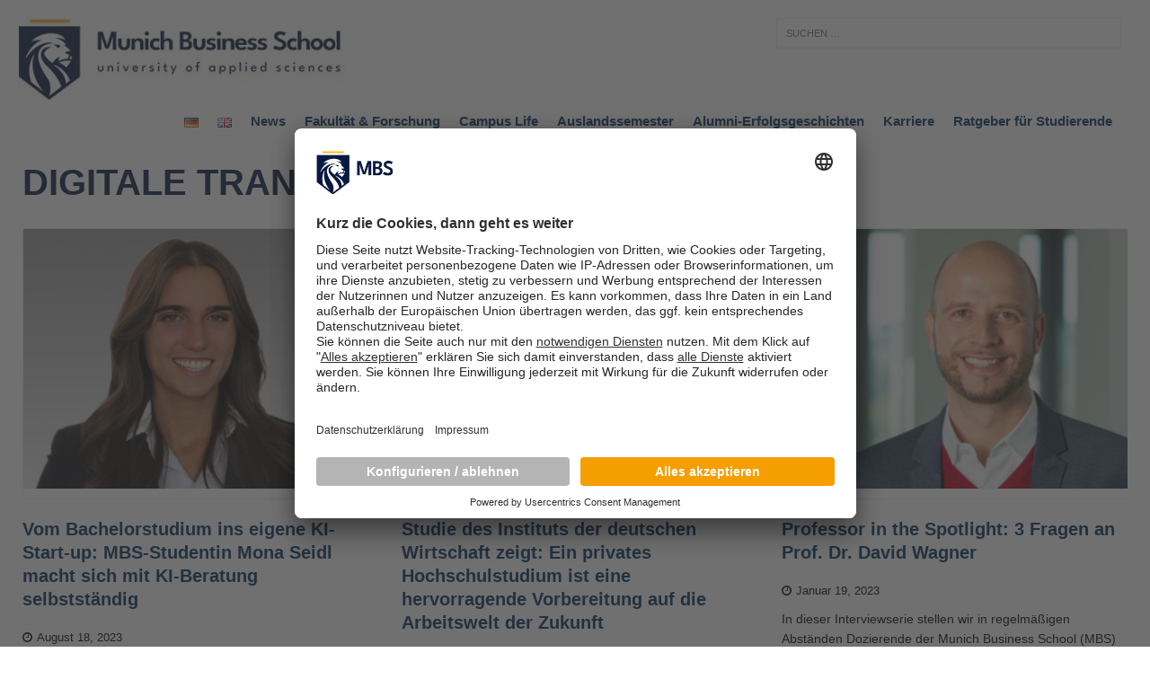

--- FILE ---
content_type: text/html; charset=UTF-8
request_url: https://www.munich-business-school.de/insights/tag/digitale-transformation-de/
body_size: 23480
content:
<!DOCTYPE html>
<html class="no-js mh-one-sb" lang="de-DE">
<head>
<meta charset="UTF-8">
<meta name="viewport" content="width=device-width, initial-scale=1.0">
<link rel="profile" href="http://gmpg.org/xfn/11" />
<link rel="pingback" href="https://www.munich-business-school.de/insights/xmlrpc.php" />
<!-- Google Tag Manager -->
<script type="text/javascript">
        // create dataLayer
        window.dataLayer = window.dataLayer || [];
        function gtag() {
            dataLayer.push(arguments);
        }

        // set „denied" as default for both ad and analytics storage,
        gtag("consent", "default", {
			ad_user_data: "denied",
            ad_personalization: "denied",
            ad_storage: "denied",
            analytics_storage: "denied",
            wait_for_update: 2000 // milliseconds to wait for update
        });

        // Enable ads data redaction by default [optional]
        gtag("set", "ads_data_redaction", true);
    </script>

    <script type="text/javascript">
        // Google Tag Manager
        (function(w, d, s, l, i) {
            w[l] = w[l] || [];
           w[l].push({
                'gtm.start': new Date().getTime(),
                event: 'gtm.js'
            });
            var f = d.getElementsByTagName(s)[0],
                j = d.createElement(s),
                dl = l != 'dataLayer' ? '&l=' + l : '';
            j.async = true;
            j.src =
                'https://www.googletagmanager.com/gtm.js?id=' + i + dl;
            f.parentNode.insertBefore(j, f);
        })(window, document, 'script', 'dataLayer', 'GTM-NCP7KZ'); //replace GTM-XXXXXX with Google Tag Manager ID
    </script>

<!-- End Google Tag Manager -->
	<script id="usercentrics-cmp" src=https://app.usercentrics.eu/browser-ui/latest/loader.js data-settings-id="wsF_7q6af" async></script>
	<link rel="alternate" href="https://www.munich-business-school.de/insights/en/home/" hreflang="x-default">
<meta name='robots' content='index, follow, max-image-preview:large, max-snippet:-1, max-video-preview:-1' />
<link rel="alternate" href="https://www.munich-business-school.de/insights/tag/digitale-transformation-de/" hreflang="de" />
<link rel="alternate" href="https://www.munich-business-school.de/insights/en/tag/digital-transformation/" hreflang="en" />

	<!-- This site is optimized with the Yoast SEO plugin v25.0 - https://yoast.com/wordpress/plugins/seo/ -->
	<title>Digitale Transformation Archives - Munich Business School Insights</title>
	<link rel="canonical" href="https://www.munich-business-school.de/insights/tag/digitale-transformation-de/" />
	<link rel="next" href="https://www.munich-business-school.de/insights/tag/digitale-transformation-de/page/2/" />
	<meta property="og:locale" content="de_DE" />
	<meta property="og:locale:alternate" content="en_US" />
	<meta property="og:type" content="article" />
	<meta property="og:title" content="Digitale Transformation Archives - Munich Business School Insights" />
	<meta property="og:url" content="https://www.munich-business-school.de/insights/tag/digitale-transformation-de/" />
	<meta property="og:site_name" content="Munich Business School Insights" />
	<meta name="twitter:card" content="summary_large_image" />
	<meta name="twitter:site" content="@MunichBSchool" />
	<script type="application/ld+json" class="yoast-schema-graph">{"@context":"https://schema.org","@graph":[{"@type":"CollectionPage","@id":"https://www.munich-business-school.de/insights/tag/digitale-transformation-de/","url":"https://www.munich-business-school.de/insights/tag/digitale-transformation-de/","name":"Digitale Transformation Archives - Munich Business School Insights","isPartOf":{"@id":"https://www.munich-business-school.de/insights/#website"},"primaryImageOfPage":{"@id":"https://www.munich-business-school.de/insights/tag/digitale-transformation-de/#primaryimage"},"image":{"@id":"https://www.munich-business-school.de/insights/tag/digitale-transformation-de/#primaryimage"},"thumbnailUrl":"https://www.munich-business-school.de/insights/wp-content/uploads/2023/08/Mona-Seidl_Blog-002.jpg","breadcrumb":{"@id":"https://www.munich-business-school.de/insights/tag/digitale-transformation-de/#breadcrumb"},"inLanguage":"de"},{"@type":"ImageObject","inLanguage":"de","@id":"https://www.munich-business-school.de/insights/tag/digitale-transformation-de/#primaryimage","url":"https://www.munich-business-school.de/insights/wp-content/uploads/2023/08/Mona-Seidl_Blog-002.jpg","contentUrl":"https://www.munich-business-school.de/insights/wp-content/uploads/2023/08/Mona-Seidl_Blog-002.jpg","width":1400,"height":700,"caption":"Portrait of Mona Seidl, student at Munich Business School and founder of the AI consultancy AI Group"},{"@type":"BreadcrumbList","@id":"https://www.munich-business-school.de/insights/tag/digitale-transformation-de/#breadcrumb","itemListElement":[{"@type":"ListItem","position":1,"name":"Home","item":"https://www.munich-business-school.de/insights/"},{"@type":"ListItem","position":2,"name":"Digitale Transformation"}]},{"@type":"WebSite","@id":"https://www.munich-business-school.de/insights/#website","url":"https://www.munich-business-school.de/insights/","name":"Munich Business School Insights","description":"Der Hochschulblog der Munich Business School: News zu Studium, Forschung, Lehre und Wirtschaft","publisher":{"@id":"https://www.munich-business-school.de/insights/#organization"},"potentialAction":[{"@type":"SearchAction","target":{"@type":"EntryPoint","urlTemplate":"https://www.munich-business-school.de/insights/?s={search_term_string}"},"query-input":{"@type":"PropertyValueSpecification","valueRequired":true,"valueName":"search_term_string"}}],"inLanguage":"de"},{"@type":"Organization","@id":"https://www.munich-business-school.de/insights/#organization","name":"Munich Business School","url":"https://www.munich-business-school.de/insights/","logo":{"@type":"ImageObject","inLanguage":"de","@id":"https://www.munich-business-school.de/insights/#/schema/logo/image/","url":"https://www.munich-business-school.de/insights/wp-content/uploads/2018/02/b_MBS.png","contentUrl":"https://www.munich-business-school.de/insights/wp-content/uploads/2018/02/b_MBS.png","width":567,"height":288,"caption":"Munich Business School"},"image":{"@id":"https://www.munich-business-school.de/insights/#/schema/logo/image/"},"sameAs":["https://www.facebook.com/Munich.Business.School/","https://x.com/MunichBSchool","https://www.instagram.com/munichbschool/","https://www.linkedin.com/school/388042/","https://www.youtube.com/MunichBSchool"]}]}</script>
	<!-- / Yoast SEO plugin. -->


<link rel="alternate" type="application/rss+xml" title="Munich Business School Insights &raquo; Feed" href="https://www.munich-business-school.de/insights/feed/" />
<link rel="alternate" type="application/rss+xml" title="Munich Business School Insights &raquo; Kommentar-Feed" href="https://www.munich-business-school.de/insights/comments/feed/" />
<link rel="alternate" type="application/rss+xml" title="Munich Business School Insights &raquo; Digitale Transformation Schlagwort-Feed" href="https://www.munich-business-school.de/insights/tag/digitale-transformation-de/feed/" />
<style id='wp-img-auto-sizes-contain-inline-css' type='text/css'>
img:is([sizes=auto i],[sizes^="auto," i]){contain-intrinsic-size:3000px 1500px}
/*# sourceURL=wp-img-auto-sizes-contain-inline-css */
</style>
<style id='wp-emoji-styles-inline-css' type='text/css'>

	img.wp-smiley, img.emoji {
		display: inline !important;
		border: none !important;
		box-shadow: none !important;
		height: 1em !important;
		width: 1em !important;
		margin: 0 0.07em !important;
		vertical-align: -0.1em !important;
		background: none !important;
		padding: 0 !important;
	}
/*# sourceURL=wp-emoji-styles-inline-css */
</style>
<style id='wp-block-library-inline-css' type='text/css'>
:root{--wp-block-synced-color:#7a00df;--wp-block-synced-color--rgb:122,0,223;--wp-bound-block-color:var(--wp-block-synced-color);--wp-editor-canvas-background:#ddd;--wp-admin-theme-color:#007cba;--wp-admin-theme-color--rgb:0,124,186;--wp-admin-theme-color-darker-10:#006ba1;--wp-admin-theme-color-darker-10--rgb:0,107,160.5;--wp-admin-theme-color-darker-20:#005a87;--wp-admin-theme-color-darker-20--rgb:0,90,135;--wp-admin-border-width-focus:2px}@media (min-resolution:192dpi){:root{--wp-admin-border-width-focus:1.5px}}.wp-element-button{cursor:pointer}:root .has-very-light-gray-background-color{background-color:#eee}:root .has-very-dark-gray-background-color{background-color:#313131}:root .has-very-light-gray-color{color:#eee}:root .has-very-dark-gray-color{color:#313131}:root .has-vivid-green-cyan-to-vivid-cyan-blue-gradient-background{background:linear-gradient(135deg,#00d084,#0693e3)}:root .has-purple-crush-gradient-background{background:linear-gradient(135deg,#34e2e4,#4721fb 50%,#ab1dfe)}:root .has-hazy-dawn-gradient-background{background:linear-gradient(135deg,#faaca8,#dad0ec)}:root .has-subdued-olive-gradient-background{background:linear-gradient(135deg,#fafae1,#67a671)}:root .has-atomic-cream-gradient-background{background:linear-gradient(135deg,#fdd79a,#004a59)}:root .has-nightshade-gradient-background{background:linear-gradient(135deg,#330968,#31cdcf)}:root .has-midnight-gradient-background{background:linear-gradient(135deg,#020381,#2874fc)}:root{--wp--preset--font-size--normal:16px;--wp--preset--font-size--huge:42px}.has-regular-font-size{font-size:1em}.has-larger-font-size{font-size:2.625em}.has-normal-font-size{font-size:var(--wp--preset--font-size--normal)}.has-huge-font-size{font-size:var(--wp--preset--font-size--huge)}.has-text-align-center{text-align:center}.has-text-align-left{text-align:left}.has-text-align-right{text-align:right}.has-fit-text{white-space:nowrap!important}#end-resizable-editor-section{display:none}.aligncenter{clear:both}.items-justified-left{justify-content:flex-start}.items-justified-center{justify-content:center}.items-justified-right{justify-content:flex-end}.items-justified-space-between{justify-content:space-between}.screen-reader-text{border:0;clip-path:inset(50%);height:1px;margin:-1px;overflow:hidden;padding:0;position:absolute;width:1px;word-wrap:normal!important}.screen-reader-text:focus{background-color:#ddd;clip-path:none;color:#444;display:block;font-size:1em;height:auto;left:5px;line-height:normal;padding:15px 23px 14px;text-decoration:none;top:5px;width:auto;z-index:100000}html :where(.has-border-color){border-style:solid}html :where([style*=border-top-color]){border-top-style:solid}html :where([style*=border-right-color]){border-right-style:solid}html :where([style*=border-bottom-color]){border-bottom-style:solid}html :where([style*=border-left-color]){border-left-style:solid}html :where([style*=border-width]){border-style:solid}html :where([style*=border-top-width]){border-top-style:solid}html :where([style*=border-right-width]){border-right-style:solid}html :where([style*=border-bottom-width]){border-bottom-style:solid}html :where([style*=border-left-width]){border-left-style:solid}html :where(img[class*=wp-image-]){height:auto;max-width:100%}:where(figure){margin:0 0 1em}html :where(.is-position-sticky){--wp-admin--admin-bar--position-offset:var(--wp-admin--admin-bar--height,0px)}@media screen and (max-width:600px){html :where(.is-position-sticky){--wp-admin--admin-bar--position-offset:0px}}

/*# sourceURL=wp-block-library-inline-css */
</style><style id='wp-block-heading-inline-css' type='text/css'>
h1:where(.wp-block-heading).has-background,h2:where(.wp-block-heading).has-background,h3:where(.wp-block-heading).has-background,h4:where(.wp-block-heading).has-background,h5:where(.wp-block-heading).has-background,h6:where(.wp-block-heading).has-background{padding:1.25em 2.375em}h1.has-text-align-left[style*=writing-mode]:where([style*=vertical-lr]),h1.has-text-align-right[style*=writing-mode]:where([style*=vertical-rl]),h2.has-text-align-left[style*=writing-mode]:where([style*=vertical-lr]),h2.has-text-align-right[style*=writing-mode]:where([style*=vertical-rl]),h3.has-text-align-left[style*=writing-mode]:where([style*=vertical-lr]),h3.has-text-align-right[style*=writing-mode]:where([style*=vertical-rl]),h4.has-text-align-left[style*=writing-mode]:where([style*=vertical-lr]),h4.has-text-align-right[style*=writing-mode]:where([style*=vertical-rl]),h5.has-text-align-left[style*=writing-mode]:where([style*=vertical-lr]),h5.has-text-align-right[style*=writing-mode]:where([style*=vertical-rl]),h6.has-text-align-left[style*=writing-mode]:where([style*=vertical-lr]),h6.has-text-align-right[style*=writing-mode]:where([style*=vertical-rl]){rotate:180deg}
/*# sourceURL=https://www.munich-business-school.de/insights/wp-includes/blocks/heading/style.min.css */
</style>
<style id='wp-block-paragraph-inline-css' type='text/css'>
.is-small-text{font-size:.875em}.is-regular-text{font-size:1em}.is-large-text{font-size:2.25em}.is-larger-text{font-size:3em}.has-drop-cap:not(:focus):first-letter{float:left;font-size:8.4em;font-style:normal;font-weight:100;line-height:.68;margin:.05em .1em 0 0;text-transform:uppercase}body.rtl .has-drop-cap:not(:focus):first-letter{float:none;margin-left:.1em}p.has-drop-cap.has-background{overflow:hidden}:root :where(p.has-background){padding:1.25em 2.375em}:where(p.has-text-color:not(.has-link-color)) a{color:inherit}p.has-text-align-left[style*="writing-mode:vertical-lr"],p.has-text-align-right[style*="writing-mode:vertical-rl"]{rotate:180deg}
/*# sourceURL=https://www.munich-business-school.de/insights/wp-includes/blocks/paragraph/style.min.css */
</style>
<style id='wp-block-preformatted-inline-css' type='text/css'>
.wp-block-preformatted{box-sizing:border-box;white-space:pre-wrap}:where(.wp-block-preformatted.has-background){padding:1.25em 2.375em}
/*# sourceURL=https://www.munich-business-school.de/insights/wp-includes/blocks/preformatted/style.min.css */
</style>
<style id='global-styles-inline-css' type='text/css'>
:root{--wp--preset--aspect-ratio--square: 1;--wp--preset--aspect-ratio--4-3: 4/3;--wp--preset--aspect-ratio--3-4: 3/4;--wp--preset--aspect-ratio--3-2: 3/2;--wp--preset--aspect-ratio--2-3: 2/3;--wp--preset--aspect-ratio--16-9: 16/9;--wp--preset--aspect-ratio--9-16: 9/16;--wp--preset--color--black: #000000;--wp--preset--color--cyan-bluish-gray: #abb8c3;--wp--preset--color--white: #ffffff;--wp--preset--color--pale-pink: #f78da7;--wp--preset--color--vivid-red: #cf2e2e;--wp--preset--color--luminous-vivid-orange: #ff6900;--wp--preset--color--luminous-vivid-amber: #fcb900;--wp--preset--color--light-green-cyan: #7bdcb5;--wp--preset--color--vivid-green-cyan: #00d084;--wp--preset--color--pale-cyan-blue: #8ed1fc;--wp--preset--color--vivid-cyan-blue: #0693e3;--wp--preset--color--vivid-purple: #9b51e0;--wp--preset--gradient--vivid-cyan-blue-to-vivid-purple: linear-gradient(135deg,rgb(6,147,227) 0%,rgb(155,81,224) 100%);--wp--preset--gradient--light-green-cyan-to-vivid-green-cyan: linear-gradient(135deg,rgb(122,220,180) 0%,rgb(0,208,130) 100%);--wp--preset--gradient--luminous-vivid-amber-to-luminous-vivid-orange: linear-gradient(135deg,rgb(252,185,0) 0%,rgb(255,105,0) 100%);--wp--preset--gradient--luminous-vivid-orange-to-vivid-red: linear-gradient(135deg,rgb(255,105,0) 0%,rgb(207,46,46) 100%);--wp--preset--gradient--very-light-gray-to-cyan-bluish-gray: linear-gradient(135deg,rgb(238,238,238) 0%,rgb(169,184,195) 100%);--wp--preset--gradient--cool-to-warm-spectrum: linear-gradient(135deg,rgb(74,234,220) 0%,rgb(151,120,209) 20%,rgb(207,42,186) 40%,rgb(238,44,130) 60%,rgb(251,105,98) 80%,rgb(254,248,76) 100%);--wp--preset--gradient--blush-light-purple: linear-gradient(135deg,rgb(255,206,236) 0%,rgb(152,150,240) 100%);--wp--preset--gradient--blush-bordeaux: linear-gradient(135deg,rgb(254,205,165) 0%,rgb(254,45,45) 50%,rgb(107,0,62) 100%);--wp--preset--gradient--luminous-dusk: linear-gradient(135deg,rgb(255,203,112) 0%,rgb(199,81,192) 50%,rgb(65,88,208) 100%);--wp--preset--gradient--pale-ocean: linear-gradient(135deg,rgb(255,245,203) 0%,rgb(182,227,212) 50%,rgb(51,167,181) 100%);--wp--preset--gradient--electric-grass: linear-gradient(135deg,rgb(202,248,128) 0%,rgb(113,206,126) 100%);--wp--preset--gradient--midnight: linear-gradient(135deg,rgb(2,3,129) 0%,rgb(40,116,252) 100%);--wp--preset--font-size--small: 13px;--wp--preset--font-size--medium: 20px;--wp--preset--font-size--large: 36px;--wp--preset--font-size--x-large: 42px;--wp--preset--spacing--20: 0.44rem;--wp--preset--spacing--30: 0.67rem;--wp--preset--spacing--40: 1rem;--wp--preset--spacing--50: 1.5rem;--wp--preset--spacing--60: 2.25rem;--wp--preset--spacing--70: 3.38rem;--wp--preset--spacing--80: 5.06rem;--wp--preset--shadow--natural: 6px 6px 9px rgba(0, 0, 0, 0.2);--wp--preset--shadow--deep: 12px 12px 50px rgba(0, 0, 0, 0.4);--wp--preset--shadow--sharp: 6px 6px 0px rgba(0, 0, 0, 0.2);--wp--preset--shadow--outlined: 6px 6px 0px -3px rgb(255, 255, 255), 6px 6px rgb(0, 0, 0);--wp--preset--shadow--crisp: 6px 6px 0px rgb(0, 0, 0);}:where(.is-layout-flex){gap: 0.5em;}:where(.is-layout-grid){gap: 0.5em;}body .is-layout-flex{display: flex;}.is-layout-flex{flex-wrap: wrap;align-items: center;}.is-layout-flex > :is(*, div){margin: 0;}body .is-layout-grid{display: grid;}.is-layout-grid > :is(*, div){margin: 0;}:where(.wp-block-columns.is-layout-flex){gap: 2em;}:where(.wp-block-columns.is-layout-grid){gap: 2em;}:where(.wp-block-post-template.is-layout-flex){gap: 1.25em;}:where(.wp-block-post-template.is-layout-grid){gap: 1.25em;}.has-black-color{color: var(--wp--preset--color--black) !important;}.has-cyan-bluish-gray-color{color: var(--wp--preset--color--cyan-bluish-gray) !important;}.has-white-color{color: var(--wp--preset--color--white) !important;}.has-pale-pink-color{color: var(--wp--preset--color--pale-pink) !important;}.has-vivid-red-color{color: var(--wp--preset--color--vivid-red) !important;}.has-luminous-vivid-orange-color{color: var(--wp--preset--color--luminous-vivid-orange) !important;}.has-luminous-vivid-amber-color{color: var(--wp--preset--color--luminous-vivid-amber) !important;}.has-light-green-cyan-color{color: var(--wp--preset--color--light-green-cyan) !important;}.has-vivid-green-cyan-color{color: var(--wp--preset--color--vivid-green-cyan) !important;}.has-pale-cyan-blue-color{color: var(--wp--preset--color--pale-cyan-blue) !important;}.has-vivid-cyan-blue-color{color: var(--wp--preset--color--vivid-cyan-blue) !important;}.has-vivid-purple-color{color: var(--wp--preset--color--vivid-purple) !important;}.has-black-background-color{background-color: var(--wp--preset--color--black) !important;}.has-cyan-bluish-gray-background-color{background-color: var(--wp--preset--color--cyan-bluish-gray) !important;}.has-white-background-color{background-color: var(--wp--preset--color--white) !important;}.has-pale-pink-background-color{background-color: var(--wp--preset--color--pale-pink) !important;}.has-vivid-red-background-color{background-color: var(--wp--preset--color--vivid-red) !important;}.has-luminous-vivid-orange-background-color{background-color: var(--wp--preset--color--luminous-vivid-orange) !important;}.has-luminous-vivid-amber-background-color{background-color: var(--wp--preset--color--luminous-vivid-amber) !important;}.has-light-green-cyan-background-color{background-color: var(--wp--preset--color--light-green-cyan) !important;}.has-vivid-green-cyan-background-color{background-color: var(--wp--preset--color--vivid-green-cyan) !important;}.has-pale-cyan-blue-background-color{background-color: var(--wp--preset--color--pale-cyan-blue) !important;}.has-vivid-cyan-blue-background-color{background-color: var(--wp--preset--color--vivid-cyan-blue) !important;}.has-vivid-purple-background-color{background-color: var(--wp--preset--color--vivid-purple) !important;}.has-black-border-color{border-color: var(--wp--preset--color--black) !important;}.has-cyan-bluish-gray-border-color{border-color: var(--wp--preset--color--cyan-bluish-gray) !important;}.has-white-border-color{border-color: var(--wp--preset--color--white) !important;}.has-pale-pink-border-color{border-color: var(--wp--preset--color--pale-pink) !important;}.has-vivid-red-border-color{border-color: var(--wp--preset--color--vivid-red) !important;}.has-luminous-vivid-orange-border-color{border-color: var(--wp--preset--color--luminous-vivid-orange) !important;}.has-luminous-vivid-amber-border-color{border-color: var(--wp--preset--color--luminous-vivid-amber) !important;}.has-light-green-cyan-border-color{border-color: var(--wp--preset--color--light-green-cyan) !important;}.has-vivid-green-cyan-border-color{border-color: var(--wp--preset--color--vivid-green-cyan) !important;}.has-pale-cyan-blue-border-color{border-color: var(--wp--preset--color--pale-cyan-blue) !important;}.has-vivid-cyan-blue-border-color{border-color: var(--wp--preset--color--vivid-cyan-blue) !important;}.has-vivid-purple-border-color{border-color: var(--wp--preset--color--vivid-purple) !important;}.has-vivid-cyan-blue-to-vivid-purple-gradient-background{background: var(--wp--preset--gradient--vivid-cyan-blue-to-vivid-purple) !important;}.has-light-green-cyan-to-vivid-green-cyan-gradient-background{background: var(--wp--preset--gradient--light-green-cyan-to-vivid-green-cyan) !important;}.has-luminous-vivid-amber-to-luminous-vivid-orange-gradient-background{background: var(--wp--preset--gradient--luminous-vivid-amber-to-luminous-vivid-orange) !important;}.has-luminous-vivid-orange-to-vivid-red-gradient-background{background: var(--wp--preset--gradient--luminous-vivid-orange-to-vivid-red) !important;}.has-very-light-gray-to-cyan-bluish-gray-gradient-background{background: var(--wp--preset--gradient--very-light-gray-to-cyan-bluish-gray) !important;}.has-cool-to-warm-spectrum-gradient-background{background: var(--wp--preset--gradient--cool-to-warm-spectrum) !important;}.has-blush-light-purple-gradient-background{background: var(--wp--preset--gradient--blush-light-purple) !important;}.has-blush-bordeaux-gradient-background{background: var(--wp--preset--gradient--blush-bordeaux) !important;}.has-luminous-dusk-gradient-background{background: var(--wp--preset--gradient--luminous-dusk) !important;}.has-pale-ocean-gradient-background{background: var(--wp--preset--gradient--pale-ocean) !important;}.has-electric-grass-gradient-background{background: var(--wp--preset--gradient--electric-grass) !important;}.has-midnight-gradient-background{background: var(--wp--preset--gradient--midnight) !important;}.has-small-font-size{font-size: var(--wp--preset--font-size--small) !important;}.has-medium-font-size{font-size: var(--wp--preset--font-size--medium) !important;}.has-large-font-size{font-size: var(--wp--preset--font-size--large) !important;}.has-x-large-font-size{font-size: var(--wp--preset--font-size--x-large) !important;}
/*# sourceURL=global-styles-inline-css */
</style>

<style id='classic-theme-styles-inline-css' type='text/css'>
/*! This file is auto-generated */
.wp-block-button__link{color:#fff;background-color:#32373c;border-radius:9999px;box-shadow:none;text-decoration:none;padding:calc(.667em + 2px) calc(1.333em + 2px);font-size:1.125em}.wp-block-file__button{background:#32373c;color:#fff;text-decoration:none}
/*# sourceURL=/wp-includes/css/classic-themes.min.css */
</style>
<link rel='stylesheet' id='mh-magazine-css' href='https://www.munich-business-school.de/insights/wp-content/themes/mh-magazine/style.css?ver=3.1.0' type='text/css' media='all' />
<link rel='stylesheet' id='mh-font-awesome-css' href='https://www.munich-business-school.de/insights/wp-content/themes/mh-magazine/includes/font-awesome.min.css' type='text/css' media='all' />
<script type="text/javascript" src="https://www.munich-business-school.de/insights/wp-includes/js/jquery/jquery.min.js?ver=3.7.1" id="jquery-core-js"></script>
<script type="text/javascript" src="https://www.munich-business-school.de/insights/wp-includes/js/jquery/jquery-migrate.min.js?ver=3.4.1" id="jquery-migrate-js"></script>
<script type="text/javascript" src="https://www.munich-business-school.de/insights/wp-content/themes/mh-magazine/js/scripts.js?ver=6.9" id="mh-scripts-js"></script>
<link rel="https://api.w.org/" href="https://www.munich-business-school.de/insights/wp-json/" /><link rel="alternate" title="JSON" type="application/json" href="https://www.munich-business-school.de/insights/wp-json/wp/v2/tags/231" /><link rel="EditURI" type="application/rsd+xml" title="RSD" href="https://www.munich-business-school.de/insights/xmlrpc.php?rsd" />
<meta name="generator" content="WordPress 6.9" />
<style type="text/css">.mh-googleplus {display:none;}</style>
<style type="text/css">
.mh-preheader, .mh-wide-layout .mh-subheader, .mh-ticker-title, .mh-main-nav li:hover, .mh-footer-nav, .slicknav_menu, .slicknav_btn, .slicknav_nav .slicknav_item:hover, .slicknav_nav a:hover, .mh-back-to-top, .mh-subheading, .entry-tags .fa, .entry-tags li:hover, .mh-loop-layout2 .mh-loop-caption, .mh-widget-layout2 .mh-widget-title, .mh-widget-layout2 .mh-footer-widget-title, #mh-mobile .flex-control-paging li a.flex-active, .mh-slider-layout2 .mh-slider-category, .mh-carousel-layout1 .mh-carousel-caption, .mh-spotlight-caption, .mh-posts-large-caption, .mh-tab-button.active, .mh-tab-button.active:hover, .mh-footer-widget .mh-tab-button.active, .mh-social-widget li:hover a, .mh-footer-widget .mh-social-widget li a, .mh-footer-widget .mh-author-bio-widget, .tagcloud a:hover, .mh-widget .tagcloud a:hover, .mh-footer-widget .tagcloud a:hover, .page-numbers:hover, .mh-loop-pagination .current, .mh-comments-pagination .current, .pagelink, a:hover .pagelink, input[type=submit], #respond #cancel-comment-reply-link, #infinite-handle span { background: #ffb206; }
blockquote, .mh-category-desc, .mh-widget-layout1 .mh-widget-title, .mh-widget-layout3 .mh-widget-title, .mh-widget-layout1 .mh-footer-widget-title, .mh-widget-layout3 .mh-footer-widget-title, .mh-slider-layout1 .mh-slider-caption, .mh-carousel-layout1, .mh-spotlight-widget, .mh-author-bio-widget, .mh-author-bio-title, .mh-author-bio-image-frame, .mh-video-widget, .mh-tab-buttons, .bypostauthor .mh-comment-meta, textarea:hover, input[type=text]:hover, input[type=email]:hover, input[type=tel]:hover, input[type=url]:hover { border-color: #ffb206; }
.mh-dropcap, .mh-carousel-layout1 .flex-direction-nav a, .mh-carousel-layout2 .mh-carousel-caption { color: #ffb206; }
.entry-content a, .mh-comment-content a { color: #ffb206; }
a:hover, .mh-footer a:hover, .entry-content a:hover, .mh-author-box a:hover, .mh-post-nav a:hover, .mh-comment-content a:hover, #respond a:hover, .mh-meta a:hover, .mh-footer .mh-meta a:hover, .mh-breadcrumb a:hover, .mh-tabbed-widget a:hover { color: #ffb206; }
</style>
<!--[if lt IE 9]>
<script src="https://www.munich-business-school.de/insights/wp-content/themes/mh-magazine/js/css3-mediaqueries.js"></script>
<![endif]-->
<style type="text/css" id="custom-background-css">
body.custom-background { background-color: #ffffff; }
</style>
	<link rel="icon" href="https://www.munich-business-school.de/insights/wp-content/uploads/2024/09/cropped-Logo-munich-business-school-blue-32x32.png" sizes="32x32" />
<link rel="icon" href="https://www.munich-business-school.de/insights/wp-content/uploads/2024/09/cropped-Logo-munich-business-school-blue-192x192.png" sizes="192x192" />
<link rel="apple-touch-icon" href="https://www.munich-business-school.de/insights/wp-content/uploads/2024/09/cropped-Logo-munich-business-school-blue-180x180.png" />
<meta name="msapplication-TileImage" content="https://www.munich-business-school.de/insights/wp-content/uploads/2024/09/cropped-Logo-munich-business-school-blue-270x270.png" />
<style id="sccss">/*** Tags ***/
.entry-tags li a{background: #00305E !important;}
.entry-tags li a:hover{background: #F39900 !important;}

/*** Social Menu ***/
.mh-share-buttons a {width: 23% !important;}

/*** Language Menu ***/

li.lang-item > a > img {vertical-align: middle;}

/***** Structure *****/
body {background: #00305E ; }
.mh-container, .mh-container-inner { width: 100%; max-width: 980px; margin: 0 auto; position: relative; }
.mh-sidebar .header-widget { width: 980px; }

/***** Typography *****/

a:hover { color: #F39900; font-weight: bold; }
a {color: #00305E; font-weight: bold; }
blockquote { display: block; font-size: 14.5px; font-size: 0.9375rem; line-height: 1.6; font-style: italic; color: #666; padding: 15px; padding: 0.9375rem; border-left: 5px solid #00305E; border-right: 2px solid #00305E; box-shadow: 2px 2px 15px #ccc; }

/***** Searchform *****/

.mh-widget .search-form .search-field { display: block; margin: 0 auto; width: 100%; }
.mh-widget .search-form { display: block; margin: 0 auto; padding: 5%; background: #ffffff; }

/***** Header *****/

.mh-site-logo { padding-left: 20px; padding-top: 20px; padding-bottom: 7px; overflow: hidden; }

/***** Loop / Archives / Search Results *****/

.mh-loop-layout1 .mh-loop-caption { position: absolute; top: 0; font-size: 13px; font-size: 0.8125rem; font-weight: 700; color: #fff; padding: 10px 15px; background: #00305E; text-transform: uppercase; }
.mh-category-desc { color: #000; padding: 20px; margin-bottom: 20px; margin-bottom: 1.25rem; background: #f5f5f5; border-top: 3px solid #00305E; border-bottom: 3px solid #00305E; }


/***** Posts / Pages *****/

.mh-meta, .mh-meta a, .mh-footer .mh-meta a { color: #2c3e50; }
.mh-meta a:hover, .mh-footer .mh-meta a:hover { color: #F39900; }
.entry-content a { font-weight: 600; color: #F39900; }
.entry-content a:hover { color: #F39900; text-decoration: underline; }
.entry-tags li { float: left; font-weight: 700; margin: 0 6px 6px 0; margin: 0 0.375rem 0.375rem 0; background: #555555; text-transform: capitalize; }
.entry-tags li:hover { background: #2c3e50; }
.entry-tags .fa { float: left; padding: 10px; margin-right: 6px; background: #2c3e50; }
.mh-subheading{display:inline-block;font-size:13px;font-size:.8125rem;color:#fff;padding:5px 10px;margin-bottom:10px;margin-bottom:.625rem;background:#5b738c;text-transform:none}

/***** Header Navigation *****/

.mh-header-nav { text-transform: none; background: #00305E;}
.mh-header-nav li { float: left; position: relative; font-size: 11px; }
.mh-header-nav li:hover { background: #00305E }
.mh-header-nav li a { display: block; color: #fff; line-height: 1.3; padding: 15px 20px; }
.mh-header-nav ul li:hover > ul { display: block; background: #00305E; z-index: 9999; }
.mh-header-nav ul ul { display: none; position: absolute; }
.mh-header-nav ul ul li { width: 160px; }
.mh-header-nav ul ul ul { left: 100%; top: 0; }

/***** Main Navigation *****/
.mh-main-nav-wrap { background: #fff; border-top: 1px solid #00305E; border-bottom: 1px solid #00305E;}
.mh-main-nav { text-transform: none; }
.mh-main-nav li { font-size: 15px; float: left; position: relative; font-weight: normal; }
.mh-main-nav li:first-child a { border: none; }
.mh-main-nav li:hover { background: #5b738c; }
.mh-main-nav li:hover a { color: #ffffff; }
.mh-main-nav li a { display: block; color: #00305E; padding: 5px 10px; border-left: 1px solid rgba(255, 255, 255, 0.1); }
.mh-main-nav ul li:hover > ul { display: block; background: #2c3e50; z-index: 9999; }
.mh-main-nav ul ul { display: none; position: absolute; }
.mh-main-nav ul ul li { width: 16em; }
.mh-main-nav ul ul ul { left: 100%; top: 0; }

/***** Footer *****/

.mh-footer { font-size: 13px; font-size: 0.8125rem; color: #fff; padding: 25px 25px 0; background: #2c3e50; }
.mh-footer a { color: #f7f7f7; }
.mh-copyright-wrap { border-top: 3px solid rgba(255, 255, 255, 0.3); background: #2c3e50; }
.mh-copyright { font-size: 13px; font-size: 0.8125rem; color: #999; padding: 15px 20px; }
.mh-copyright a { color: #fff; }


/***** Pagination *****/
.page-numbers{background: #00305E;}
.page-numbers.current,
.page-numbers:hover{background: #F39900;}
.post .pagination { padding-bottom: 20px; padding-bottom: 1.25rem; }
.page-numbers { display: inline-block; font-weight: 700; color: #fff; padding: 10px 15px; }
.page-numbers:hover, .mh-loop-pagination .current, .mh-comments-pagination .current, a:hover .pagelink { color: #fff; }
.page-numbers a { display: block; }
.pagelink { display: inline-block; font-weight: 700; color: #fff; padding: 10px 15px; background: #00275B; }
a .pagelink { color: #000; background: #f5f5f5; }
.mh-post-nav-wrap { padding: 10px 20px; margin-bottom: 20px; margin-bottom: 1.25rem; background: #f5f5f5; text-transform: uppercase; }
.mh-post-nav { width: 48.75%; }
.mh-post-nav a { font-size: 14px; font-size: 0.875rem; font-weight: 700; color: #000; }
.mh-post-nav a:hover { color: #00305E; }
.mh-post-nav-prev { float: left; margin-right: 2.5%; }
.mh-post-nav-next { float: right; text-align: right; }

/***** Back to Top Button *****/

.mh-back-to-top { display: none; position: fixed; right: 25px; bottom: 25px; padding: 5px 8px 8px; color: #fff; background: #2c3e50; z-index: 999; }

/***** Related Content *****/

.mh-related-content .mh-related-content-title { font-size: 16px; font-size: 1rem; padding-bottom: 5px; border-bottom: 3px solid #F49E00; text-transform: none; margin-bottom: 20px;}

/***** Widgets *****/

.mh-widget-layout1 .mh-widget-title { font-size: 16px; font-size: 1rem; padding-bottom: 5px; border-bottom: 3px solid #F49E00; text-transform: none;}
.mh-slider-layout1 .flex-control-paging li a.flex-active { background: #f49e00; border: 1px solid #fff; }

.mh-widget-layout1 .mh-footer-widget-title { margin-bottom: 20px; margin-bottom: 1.25rem; text-transform: none; border-bottom: none; font-weight: normal;}

/***** Widgets Areas (Advertising) *****/

.mh-header-1 { margin: 25px 0 0; background: #2c3e50;}
.mh-wide-layout .mh-header-1 { margin: 25px 0; }
.mh-header-1 .mh-ad-spot { padding: 0; background: none; }

/***** MH Custom Posts Widget / MH Custom Pages Widget *****/

.mh-meta {color: #000;}

/***** MH Slider Widget - Global Styles *****/

.mh-slider-layout1 .mh-slider-caption { width: 350px; max-width: 100%; top: 0; right: 0; border-bottom: 0px; background: rgba(0, 48, 94, 0.33);}
.mh-slider-title { font-size: 20px; font-size: 1.25rem; }

/***** MH Posts Grid Widget *****/

.mh-posts-grid-meta { display: inline; margin-top: 10px; font-size: 11px;}


/***** MH Carousel Widget - Layout 1 *****/

.mh-carousel-layout1 { padding: 15px; background: #ebebeb; border-top: 0px; border-bottom: 0px; }
.mh-carousel-layout1 .mh-carousel-caption { position: absolute; top: 0; color: #ffffff; padding: 5px 10px; text-transform: capitalize; background: rgba(0, 48, 94, 0.8); }
.mh-carousel-layout1 .flex-direction-nav a  { color: #ffffff; }

/**** MH Slick Nav ****/

.slicknav_btn{position:relative;display:block;vertical-align:middle;float:right;padding:.438em .625em;line-height:1.125em;cursor:pointer;margin:5px 5px 6px;text-decoration:none;text-shadow:0 1px 1px rgba(255,255,255,.75);-webkit-border-radius:4px;-moz-border-radius:4px;border-radius:4px;background-color:#222}
.slicknav_btn .slicknav_icon-bar+.slicknav_icon-bar{margin-top:.188em}

/***** Default WordPress Widgets *****/

.widget_archive li, .widget_categories li, .widget_pages li a, .widget_meta li, .widget_nav_menu .menu > li { border-bottom: 0px dotted #ebebeb; }
.widget_archive li a, .widget_categories li a, .widget_pages li a, .widget_meta li a, .widget_nav_menu li a { display: block; padding: 0px 0; }

/** Das Menü oben rechts ***/

.slicknav_menu {*zoom:1; font-size:16px;font-size:1rem;box-sizing:border-box;background:#4c4c4c;padding:5px}
.slicknav_menu *{box-sizing:border-box}
.slicknav_menu .slicknav_menutxt{display:block;line-height:1.188em;float:left;color:#00305E;font-weight:600;text-shadow:0 1px 3px #000}
.slicknav_menu .slicknav_icon{float:left;margin:.188em 0 0 .438em}
.slicknav_menu .slicknav_no-text{margin:0}
.slicknav_menu .slicknav_icon-bar{display:block;width:1.125em;height:.125em;background-color:#00275B;-webkit-border-radius:1px;-moz-border-radius:1px;border-radius:1px;-webkit-box-shadow:0 1px 0 rgba(0,0,0,.25);-moz-box-shadow:0 1px 0 rgba(0,0,0,.25);box-shadow:0 1px 0 rgba(0,0,0,.25)}
.slicknav_menu:before,.slicknav_menu:after{content:" ";display:table}
.slicknav_menu:after{clear:both}
.slicknav_nav{clear:both;color:#fff;margin:0;padding:0;font-size:.875em;list-style:none;overflow:hidden}
.slicknav_nav ul{display:block;list-style:none;overflow:hidden;padding:0;margin:0 0 0 20px}
.slicknav_nav li{display:block}
.slicknav_nav a{display:block;padding:5px 10px;margin:2px 5px;text-decoration:none;color: #00305E;}
.slicknav_nav a:hover{-webkit-border-radius:6px;-moz-border-radius:6px;border-radius:6px;background:#ccc;color:#222}
.slicknav_nav .slicknav_arrow{font-size:.8em;margin:0 0 0 .4em}
.slicknav_nav .slicknav_item{cursor:pointer}
.slicknav_nav .slicknav_item a{display:inline;padding:0;margin:0}
.slicknav_nav .slicknav_row{display:block;padding:5px 10px;margin:2px 5px}
.slicknav_nav .slicknav_row:hover{-webkit-border-radius:6px;-moz-border-radius:6px;border-radius:6px;background:#ccc;color:#fff}
.slicknav_nav .slicknav_parent-link a{display:inline;padding:0;margin:0}
.slicknav_brand{float:left;color:#fff;font-size:18px;line-height:30px;padding:7px 12px;height:44px}
.slicknav_btn{background:#ebebeb}
.slicknav_menu{padding:0;border-bottom:1px solid #2a2a2a;background:#ebebeb;display:none}
.slicknav_menu .slicknav_menutxt{text-shadow:none}
.slicknav_menu .slicknav_icon-bar{box-shadow:none;-moz-box-shadow:none;-webkit-box-shadow:none}
.slicknav_nav .slicknav_item:hover,.slicknav_nav a:hover{color:#ffffff;background:#5b738c}
/** Social Media Buttons **/
.mh-linkedin span { background: rgba(0,160,220,0.8); background-color: #00a0dc; }
.mh-xing span { background: rgba(0,101,103,0.8); background-color: #006567; }
/***** Media Queries *****/

@media screen and (max-width: 900px) {
	#mh-mobile .mh-slider-caption { position: relative; width: 100%; top: auto; bottom: 0; background: rgba(0, 48, 94, 0.8); }
  .mh-header-1 { display: none; }
  .mh-footer-widget { display: none; }
}
/***** Refresh 2023 *****/

/***** alle Contentelemente ausblenden, die erstmal nicht mehr gewiollt sind ****/
.mh-col-2-3.mh-header-widget-2,
	#categorizedtagcloudwidget-3,
	#mh_magazine_custom_posts-12,
	#mh_magazine_carousel-2,
	#mh_magazine_custom_posts-2,
	#mh_magazine_custom_posts-7,
	#mh_magazine_custom_posts-9,
	#mh_magazine_custom_posts-11,
	#mh_magazine_custom_posts-13,
	#mh_magazine_custom_posts-6,
	#mh_magazine_custom_posts-8,
	#mh_magazine_custom_posts-10,
	#mh_magazine_authors-5,
	#categorizedtagcloudwidget-2,
	.mh-social-top,
	.mh-social-bottom {
		display: none;
}
footer.mh-footer,
.mh-copyright-wrap {
	background: #081941;
  /*background-image: linear-gradient(to right,#00305e  50%,#009ee0 100%);*/
}
/***** neue Gestaltung für ie Desktop-Ansicht ****/

@media screen and (min-width: 768px) {
	h1,
	h1.page-title {
		background: none;
		color:#081941;
		padding: 0 !important;
		font-size: 2.5rem;
		text-transform: uppercase;
		/*
		background: linear-gradient(to right,#0078C2 0%,#003866 100%);
		background-clip: text;
		-webkit-background-clip: text;
		-webkit-text-fill-color: transparent;
		*/
	}
	.mh-main-nav-wrap {
		border: none !important;
		width: 95% !important;
		margin: 0 2.5%;
	}
	nav ul.menu {
		display: flex;
		justify-content: flex-end;
	}
	
	#search-2,
	#search-3 {
		position: absolute;
		top: 20px;
		right: 2.5%;
		width: 30%;
	}
	#search-2 form,
	#search-3 form {
		padding: 0 !important;
	}
	.mh-container, .mh-container-inner {
		max-width: 100% !important;
		width: 100% !important;
	}
	#main-content {
		float: none;
		width: 100%;
	}
	.flexslider {
		max-height: 60vh !important;
	
	}
	.flexslider::after {
		content: '';
		position: absolute;
		z-index: 5;
		left: 0;
		top: 0;
		width: 20%;
		height: 100%;
		background-color: #081941 !important;
    /*background: linear-gradient(to right,#FEDFB8 0%,#F59E02 100%);*/
		clip-path: polygon(0% 0%, 80% 0%, 100% 100%, 0% 100%);
		display: none;
	}
	.flexslider img {
		width: 60% !important;
		height: auto;
	}
	.mh-slider-caption {
		position: absolute !important;
		top: 0 !important;
		right: 0 !important;
		width: 40% !important;
		height: 100% !important;
		padding: 0 40px 0 100px;
		clip-path: polygon(15% 0%, 100% 0%, 100% 100%, 0% 100%);
		background-color: #081941 !important;
		/*background: linear-gradient(to right,#009FE3 0%,#00659C 100%) !important;*/
		display: flex;
		justify-content: center;
		align-items: center;
	}
	.flex-control-nav.flex-control-paging .flex-active {
		background: #081941 !important;
	}
	

	#main-content.mh-loop.mh-content,
	#mh_magazine_custom_posts-4 ul,
	#mh_magazine_custom_posts-3 ul {
		display: flex;
		flex-wrap: wrap;
		justify-content: space-between;
	}
	#main-content.mh-loop.mh-content > *,
	#mh_magazine_custom_posts-4 ul li,
	#mh_magazine_custom_posts-3 ul li {
		display: block;
		box-sizing: border-box;
		width: 31.33%;
		margin: 0 0 2% 0; 
		padding: 0;
	}
	#main-content.mh-loop.mh-content header.page-header,
	#main-content.mh-loop.mh-content .mh-loop-pagination {
		width: 100%;
		padding: 0;
		border: none;
	}
	#main-content.mh-loop.mh-content .mh-loop-item > *,
	#mh_magazine_custom_posts-4 ul li  *,
	#mh_magazine_custom_posts-3 ul li  * {
		float: none;
	}
	#main-content.mh-loop.mh-content .mh-loop-item h3,
	#mh_magazine_custom_posts-4 ul li h3,
	#mh_magazine_custom_posts-3 ul li h3 {
		margin: 20px 0;
	}
	
	#main-content.mh-loop.mh-content > *:nth-child(2).mh-category-desc {
        position: relative;
        width: 100%;
        padding: 0;
    }
	
	#main-content.mh-loop.mh-content .mh-loop-thumb,
	#mh_magazine_custom_posts-4 ul li .mh-custom-posts-thumb-xl,
	#mh_magazine_custom_posts-3 ul li .mh-custom-posts-thumb-xl{
		display: block;
		width: 100%;
		max-width: 100%;
		height: 300px;
		overflow: hidden;
		border: 1px solid #efefef;
	}
	
	#main-content.mh-loop.mh-content .mh-loop-thumb img,
	#mh_magazine_custom_posts-4 ul li .mh-custom-posts-thumb-xl img,
	#mh_magazine_custom_posts-3 ul li .mh-custom-posts-thumb-xl img{
		display: block;
		width: 100%;
		max-width: 100%;
		height: auto;
		transform: scale(1);
		transition: transform 250ms ease-in-out;
	}
	#main-content.mh-loop.mh-content article:hover .mh-loop-thumb img,
	#mh_magazine_custom_posts-4 ul li:hover .mh-custom-posts-thumb-xl img,
	#mh_magazine_custom_posts-3 ul li:hover .mh-custom-posts-thumb-xl img{
		width: 100%;
		max-width: 100%;
		height: auto;
		transform: scale(1.25);
	}

	figure.entry-thumbnail {
		position: relative;
		max-width: 100%;
		height: 50vh;
		overflow: hidden;
		background-color: #081941 !important;
	}
	figure.entry-thumbnail::after {
		content: '';
		position: absolute;
		top: 0;
		right: 0;
		width: 50%;
		height: 100%;
		background-color: #081941 !important;
		clip-path: polygon(15% 0%, 100% 0%, 100% 100%, 0% 100%);
		/*background: linear-gradient(to right,#009FE3 0%,#00659C 100%);*/
	}
	figure.entry-thumbnail img{
		height: auto;
		width: 60%;
		max-width: 100%;
	}
	.entry-content {
		font-size: 1.125rem;
		color: #666;
	}
	.entry-content>*:nth-child(1n+3),
	.entry-tags {
		width: 80%;
		max-width: 1200px;
		margin-left: auto;
		margin-right: auto;
	}
	.entry-content ul,
	.entry-content ol {
		padding-left: 2rem !important;
		padding-right: 2rem !important;
	}
	.mh-author-box-content {
		padding: 1rem !important;
		background-color: #efefef !important;
	}
	
}
@media screen and (min-width: 1400px) {
	#main-content.mh-loop.mh-content > *,
	#mh_magazine_custom_posts-4 ul li,
	#mh_magazine_custom_posts-3 ul li {
		box-sizing: border-box;
		width: 23%;
		margin: 0 0 2% 0; 
	}
}






</style>
</head>
<body id="mh-mobile" class="archive tag tag-digitale-transformation-de tag-231 custom-background wp-theme-mh-magazine mh-boxed-layout mh-right-sb mh-loop-layout1 mh-widget-layout1">
<!-- Google Tag Manager (noscript) -->
<noscript><iframe src="https://www.googletagmanager.com/ns.html?id=GTM-NCP7KZ"
height="0" width="0" style="display:none;visibility:hidden"></iframe></noscript>
<!-- End Google Tag Manager (noscript) -->


<div class="mh-container mh-container-outer">
<div class="mh-header-mobile-nav clearfix"></div>
<header class="mh-header">
	<div class="mh-container mh-container-inner mh-row clearfix">
		<div class="mh-col-1-3 mh-custom-header">
<a href="https://www.munich-business-school.de/insights/" title="Munich Business School Homepage" rel="home">
<div class="mh-site-logo" role="banner">
<img class="mh-header-image" src="https://www.munich-business-school.de/insights/wp-content/uploads/2024/09/cropped-cropped-mbs-munich-business-school-logo.jpg" height="100" width="400" alt="Munich Business School Insights" />
</div>
</a>
</div>
<div class="mh-col-2-3 mh-header-widget-2">
<div id="text-6" class="mh-widget mh-header-2 widget_text">			<div class="textwidget"><div class="nudge"><a href="https://www.munich-business-school.de/infoanforderung">
Entdecken Sie unsere BWL-Studiengänge&nbsp; <i class="fa fa-user-plus" aria-hidden="true"></i></a></div></div>
		</div></div>
	</div>
	<div class="mh-main-nav-wrap">
		<nav class="mh-main-nav mh-container mh-container-inner clearfix">
			<div class="menu-german-menu-container"><ul id="menu-german-menu" class="menu"><li id="menu-item-1854-de" class="lang-item lang-item-2 lang-item-de current-lang lang-item-first menu-item menu-item-type-custom menu-item-object-custom menu-item-1854-de"><a href="https://www.munich-business-school.de/insights/tag/digitale-transformation-de/" hreflang="de-DE" lang="de-DE"><img src="[data-uri]" alt="Deutsch" width="16" height="11" style="width: 16px; height: 11px;" /></a></li>
<li id="menu-item-1854-en" class="lang-item lang-item-5 lang-item-en menu-item menu-item-type-custom menu-item-object-custom menu-item-1854-en"><a href="https://www.munich-business-school.de/insights/en/tag/digital-transformation/" hreflang="en-US" lang="en-US"><img src="[data-uri]" alt="English" width="16" height="11" style="width: 16px; height: 11px;" /></a></li>
<li id="menu-item-20548" class="menu-item menu-item-type-taxonomy menu-item-object-category menu-item-20548"><a href="https://www.munich-business-school.de/insights/category/news/">News</a></li>
<li id="menu-item-20550" class="menu-item menu-item-type-taxonomy menu-item-object-category menu-item-20550"><a href="https://www.munich-business-school.de/insights/category/fakultaet-forschung/">Fakultät &#038; Forschung</a></li>
<li id="menu-item-20551" class="menu-item menu-item-type-taxonomy menu-item-object-category menu-item-20551"><a href="https://www.munich-business-school.de/insights/category/campus-life/">Campus Life</a></li>
<li id="menu-item-20552" class="menu-item menu-item-type-taxonomy menu-item-object-category menu-item-20552"><a href="https://www.munich-business-school.de/insights/category/auslandssemester-2/">Auslandssemester</a></li>
<li id="menu-item-20553" class="menu-item menu-item-type-taxonomy menu-item-object-category menu-item-20553"><a href="https://www.munich-business-school.de/insights/category/alumni-erfolgsgeschichten/">Alumni-Erfolgsgeschichten</a></li>
<li id="menu-item-1861" class="menu-item menu-item-type-taxonomy menu-item-object-category menu-item-1861"><a href="https://www.munich-business-school.de/insights/category/karriere/">Karriere</a></li>
<li id="menu-item-20554" class="menu-item menu-item-type-taxonomy menu-item-object-category menu-item-20554"><a href="https://www.munich-business-school.de/insights/category/ratgeber-fuer-studierende/">Ratgeber für Studierende</a></li>
</ul></div>		</nav>
	</div>
	</header>
<div class="mh-wrapper clearfix">
	<div class="mh-main clearfix">
		<div id="main-content" class="mh-loop mh-content"><header class="page-header">
<h1 class="page-title">Digitale Transformation</h1>
</header>
<article class="mh-loop-item clearfix post-21581 post type-post status-publish format-standard has-post-thumbnail hentry category-bachelor-international-business-de category-campus-life category-homepage-de tag-alumni-de tag-arbeitswelt-der-zukunft tag-bachelor-international-business tag-beratung tag-consulting-de tag-digitale-transformation-de tag-digitalisierung tag-grunden tag-gruenderinnen tag-grundung tag-ki tag-kuenstliche-intelligenz tag-selbststandigkeit tag-startup-de tag-technologie tag-unternehmensberatung tag-unternehmertum tag-zukunft">
	<div class="mh-loop-thumb">
		<a href="https://www.munich-business-school.de/insights/2023/vom-bachelorstudium-ins-eigene-ki-start-up-mbs-studentin-mona-seidl-macht-sich-mit-ki-beratung-selbststaendig/"><img width="326" height="245" src="https://www.munich-business-school.de/insights/wp-content/uploads/2023/08/Mona-Seidl_Blog-002-326x245.jpg" class="attachment-mh-magazine-medium size-mh-magazine-medium wp-post-image" alt="Portrait of Mona Seidl, student at Munich Business School and founder of the AI consultancy AI Group" decoding="async" fetchpriority="high" srcset="https://www.munich-business-school.de/insights/wp-content/uploads/2023/08/Mona-Seidl_Blog-002-326x245.jpg 326w, https://www.munich-business-school.de/insights/wp-content/uploads/2023/08/Mona-Seidl_Blog-002-80x60.jpg 80w" sizes="(max-width: 326px) 100vw, 326px" />		</a>
	</div>
	<div class="mh-loop-content clearfix">
		<header class="mh-loop-header">
			<h3 class="entry-title mh-loop-title">
				<a href="https://www.munich-business-school.de/insights/2023/vom-bachelorstudium-ins-eigene-ki-start-up-mbs-studentin-mona-seidl-macht-sich-mit-ki-beratung-selbststaendig/" rel="bookmark">
					Vom Bachelorstudium ins eigene KI-Start-up: MBS-Studentin Mona Seidl macht sich mit KI-Beratung selbstständig				</a>
			</h3>
			<div class="mh-meta mh-loop-meta">
				<span class="mh-meta-date updated"><i class="fa fa-clock-o"></i>August 18, 2023</span>
			</div>
		</header>
		<div class="mh-loop-excerpt">
			<div class="mh-excerpt"><p>Mona Seidl studiert im fünften Semester den Bachelor International Business an der Munich Business School (MBS). Doch mit ihren 22 Jahren ist die gebürtige Bayerin nicht nur MBS-Studentin, sondern auch bereits erfolgreiche Unternehmensgründerin. Anfang des <a class="mh-excerpt-more" href="https://www.munich-business-school.de/insights/2023/vom-bachelorstudium-ins-eigene-ki-start-up-mbs-studentin-mona-seidl-macht-sich-mit-ki-beratung-selbststaendig/" title="Vom Bachelorstudium ins eigene KI-Start-up: MBS-Studentin Mona Seidl macht sich mit KI-Beratung selbstständig">[&#8230;]</a></p>
</div>		</div>
	</div>
</article><article class="mh-loop-item clearfix post-21749 post type-post status-publish format-standard has-post-thumbnail hentry category-bachelor-de category-bachelor-international-business-de category-dba-de category-homepage-de category-karriere category-master-de category-master-innovation-and-entrepreneurship-de category-master-international-business-de category-master-international-marketing-and-brand-management-de category-master-sports-business-and-communication-de category-mba-de category-mba-general-management-full-time-de category-news tag-agile-lernformate tag-arbeitsmarkt tag-arbeitswelt tag-arbeitswelt-der-zukunft tag-betreuung tag-digitale-transformation-de tag-employability-de tag-future-skills-de tag-hochschule tag-hochschullandschaft tag-innovation-de tag-internationalitat tag-karriere tag-lehre tag-organisation tag-praxisorientierung tag-praxisrelevanz tag-resilienz tag-service-de tag-transformation">
	<div class="mh-loop-thumb">
		<a href="https://www.munich-business-school.de/insights/2023/studie-des-instituts-der-deutschen-wirtschaft-zeigt-private-hochschulbildung-ist-eine-hervorragende-vorbereitung-auf-die-arbeitswelt-der-zukunft/"><img width="326" height="245" src="https://www.munich-business-school.de/insights/wp-content/uploads/2023/08/IW-Study-2-326x245.jpg" class="attachment-mh-magazine-medium size-mh-magazine-medium wp-post-image" alt="Two students from Munich Business School standing together at a flipchart with &quot;success&quot; written on it, representing a typical practical work situation at private universities." decoding="async" srcset="https://www.munich-business-school.de/insights/wp-content/uploads/2023/08/IW-Study-2-326x245.jpg 326w, https://www.munich-business-school.de/insights/wp-content/uploads/2023/08/IW-Study-2-80x60.jpg 80w" sizes="(max-width: 326px) 100vw, 326px" />		</a>
	</div>
	<div class="mh-loop-content clearfix">
		<header class="mh-loop-header">
			<h3 class="entry-title mh-loop-title">
				<a href="https://www.munich-business-school.de/insights/2023/studie-des-instituts-der-deutschen-wirtschaft-zeigt-private-hochschulbildung-ist-eine-hervorragende-vorbereitung-auf-die-arbeitswelt-der-zukunft/" rel="bookmark">
					Studie des Instituts der deutschen Wirtschaft zeigt: Ein privates Hochschulstudium ist eine hervorragende Vorbereitung auf die Arbeitswelt der Zukunft				</a>
			</h3>
			<div class="mh-meta mh-loop-meta">
				<span class="mh-meta-date updated"><i class="fa fa-clock-o"></i>August 16, 2023</span>
			</div>
		</header>
		<div class="mh-loop-excerpt">
			<div class="mh-excerpt"><p>Eine Studie des Instituts der deutschen Wirtschaft gibt Aufschluss darüber, wie private Hochschulbildung zur Ausbildung einer resilienten Transformationsgesellschaft betragen kann und wie sich entsprechende Angebote in den letzten Jahren entwickelt haben. Ein Studium an einer <a class="mh-excerpt-more" href="https://www.munich-business-school.de/insights/2023/studie-des-instituts-der-deutschen-wirtschaft-zeigt-private-hochschulbildung-ist-eine-hervorragende-vorbereitung-auf-die-arbeitswelt-der-zukunft/" title="Studie des Instituts der deutschen Wirtschaft zeigt: Ein privates Hochschulstudium ist eine hervorragende Vorbereitung auf die Arbeitswelt der Zukunft">[&#8230;]</a></p>
</div>		</div>
	</div>
</article><article class="mh-loop-item clearfix post-19950 post type-post status-publish format-standard has-post-thumbnail hentry category-bachelor-de category-bachelor-international-business-de category-dba-de category-digital-business-operations-de category-fakultaet-forschung category-forschung category-homepage-de category-international-business-de category-master-sports-business-and-communication-de category-mba-de category-mba-general-management-full-time-de category-mba-general-management-part-time-de category-mbs-de category-mbs-business-blog-de category-mbs-news-de tag-community-management-de tag-dba-de tag-digital-business tag-digitale-transformation-de tag-doctor-of-business-administration-de tag-fakultat tag-forschung tag-forschungsthemen tag-lehre tag-lehrpreis tag-praxisrelevanz tag-social-media-de">
	<div class="mh-loop-thumb">
		<a href="https://www.munich-business-school.de/insights/2023/professor-in-the-spotlight-3-fragen-an-prof-dr-david-wagner/"><img width="326" height="245" src="https://www.munich-business-school.de/insights/wp-content/uploads/2023/01/Wagner_4285_Blog-326x245.png" class="attachment-mh-magazine-medium size-mh-magazine-medium wp-post-image" alt="Portrait of Dr. David Wagner, Professor at Munich Business School" decoding="async" srcset="https://www.munich-business-school.de/insights/wp-content/uploads/2023/01/Wagner_4285_Blog-326x245.png 326w, https://www.munich-business-school.de/insights/wp-content/uploads/2023/01/Wagner_4285_Blog-80x60.png 80w" sizes="(max-width: 326px) 100vw, 326px" />		</a>
	</div>
	<div class="mh-loop-content clearfix">
		<header class="mh-loop-header">
			<h3 class="entry-title mh-loop-title">
				<a href="https://www.munich-business-school.de/insights/2023/professor-in-the-spotlight-3-fragen-an-prof-dr-david-wagner/" rel="bookmark">
					Professor in the Spotlight: 3 Fragen an Prof. Dr. David Wagner				</a>
			</h3>
			<div class="mh-meta mh-loop-meta">
				<span class="mh-meta-date updated"><i class="fa fa-clock-o"></i>Januar 19, 2023</span>
			</div>
		</header>
		<div class="mh-loop-excerpt">
			<div class="mh-excerpt"><p>In dieser Interviewserie stellen wir in regelmäßigen Abständen Dozierende der Munich Business School (MBS) vor, geben einen Einblick in ihre Forschungsprojekte und erläutern, wie Unternehmenspraxis und Studierende davon profitieren.&nbsp;Heute an der Reihe ist der aktuelle <a class="mh-excerpt-more" href="https://www.munich-business-school.de/insights/2023/professor-in-the-spotlight-3-fragen-an-prof-dr-david-wagner/" title="Professor in the Spotlight: 3 Fragen an Prof. Dr. David Wagner">[&#8230;]</a></p>
</div>		</div>
	</div>
</article><article class="mh-loop-item clearfix post-19731 post type-post status-publish format-standard has-post-thumbnail hentry category-bachelor-international-business-de category-business-education-de category-digital-business-operations-de category-homepage-de category-karriere category-management-leadership-de category-master-de category-master-innovation-and-entrepreneurship-de category-master-international-business-de category-master-international-marketing-and-brand-management-de category-master-sports-business-and-communication-de category-mba-de category-mba-general-management-full-time-de category-mba-general-management-part-time-de category-mbs-de category-mbs-news-de category-ratgeber-fuer-studierende category-studierende tag-ausbildung tag-bachelor-international-business tag-berufseinstieg tag-bwl tag-digitale-transformation-de tag-digitalisierung tag-gehalt tag-globalisierung tag-job tag-karriere tag-kompetenz tag-lieferkette tag-studienabschluss tag-studium tag-supply-chain-management-de tag-supply-chain-managerin tag-wirtschaft">
	<div class="mh-loop-thumb">
		<a href="https://www.munich-business-school.de/insights/2022/beruf-nach-dem-bwl-studium-was-macht-eine-supply-chain-managerin/"><img width="326" height="245" src="https://www.munich-business-school.de/insights/wp-content/uploads/2022/12/Supply-Chain-Management_Blog-326x245.jpg" class="attachment-mh-magazine-medium size-mh-magazine-medium wp-post-image" alt="Young Asian Supply Chain Manager with a tablet in her hand walking through the warehouse." decoding="async" loading="lazy" srcset="https://www.munich-business-school.de/insights/wp-content/uploads/2022/12/Supply-Chain-Management_Blog-326x245.jpg 326w, https://www.munich-business-school.de/insights/wp-content/uploads/2022/12/Supply-Chain-Management_Blog-80x60.jpg 80w" sizes="auto, (max-width: 326px) 100vw, 326px" />		</a>
	</div>
	<div class="mh-loop-content clearfix">
		<header class="mh-loop-header">
			<h3 class="entry-title mh-loop-title">
				<a href="https://www.munich-business-school.de/insights/2022/beruf-nach-dem-bwl-studium-was-macht-eine-supply-chain-managerin/" rel="bookmark">
					Beruf nach dem BWL-Studium: Was macht ein*e Supply Chain Manager*in?				</a>
			</h3>
			<div class="mh-meta mh-loop-meta">
				<span class="mh-meta-date updated"><i class="fa fa-clock-o"></i>Dezember 21, 2022</span>
			</div>
		</header>
		<div class="mh-loop-excerpt">
			<div class="mh-excerpt"><p>Immer komplexer werdende Wirtschaftsbeziehungen, ein verstärkter Einsatz von Technologie sowie höhere Ansprüche von Kund*innen sorgen dafür, dass sich Tätigkeiten im Supply Chain Management zu echten Zukunftsberufen entwickeln. Aber was macht ein*e Supply Chain Manager*in eigentlich <a class="mh-excerpt-more" href="https://www.munich-business-school.de/insights/2022/beruf-nach-dem-bwl-studium-was-macht-eine-supply-chain-managerin/" title="Beruf nach dem BWL-Studium: Was macht ein*e Supply Chain Manager*in?">[&#8230;]</a></p>
</div>		</div>
	</div>
</article><article class="mh-loop-item clearfix post-18210 post type-post status-publish format-standard has-post-thumbnail hentry category-bachelor-de category-bachelor-international-business-de category-campus-life category-digital-business-operations-de category-finanzen-accounting category-forschung category-homepage-de category-international-business-de category-karriere category-marketing-sales-de category-master-international-business-de category-master-sports-business-and-communication-de category-mba-de category-mba-general-management-full-time-de category-mba-general-management-part-time-de category-mbs-de category-mbs-news-de category-soziale-verantwortung category-sports-business-communication-de category-studierende tag-abschlussarbeit tag-bachelor-international-business tag-bachelorarbeit tag-bibliometrie tag-digitale-transformation-de tag-e-sports tag-finance-de tag-forschung tag-forschungsthema tag-gruene-anleihen tag-master-international-business-de tag-mba-general-management-de tag-microsoft-de tag-nachhaltigkeit tag-natursteinbranche tag-social-entrepreneurship-de tag-soziale-nachhaltigkeit tag-soziale-verantwortung tag-soziales-unternehmertum tag-sponsoring tag-sportbusiness tag-sportsponsoring tag-taiwan-de">
	<div class="mh-loop-thumb">
		<a href="https://www.munich-business-school.de/insights/2022/mbs-outstanding-thesis-die-besten-abschlussarbeiten-2021/"><img width="326" height="245" src="https://www.munich-business-school.de/insights/wp-content/uploads/2022/02/MBS-Outstanding-Theses-2021-326x245.jpg" class="attachment-mh-magazine-medium size-mh-magazine-medium wp-post-image" alt="The MBS Outstanding Theses 2021 of Munich Business School lying side by side on a table" decoding="async" loading="lazy" srcset="https://www.munich-business-school.de/insights/wp-content/uploads/2022/02/MBS-Outstanding-Theses-2021-326x245.jpg 326w, https://www.munich-business-school.de/insights/wp-content/uploads/2022/02/MBS-Outstanding-Theses-2021-80x60.jpg 80w" sizes="auto, (max-width: 326px) 100vw, 326px" />		</a>
	</div>
	<div class="mh-loop-content clearfix">
		<header class="mh-loop-header">
			<h3 class="entry-title mh-loop-title">
				<a href="https://www.munich-business-school.de/insights/2022/mbs-outstanding-thesis-die-besten-abschlussarbeiten-2021/" rel="bookmark">
					„MBS Outstanding Thesis“ – Die besten Abschlussarbeiten 2021				</a>
			</h3>
			<div class="mh-meta mh-loop-meta">
				<span class="mh-meta-date updated"><i class="fa fa-clock-o"></i>Februar 25, 2022</span>
			</div>
		</header>
		<div class="mh-loop-excerpt">
			<div class="mh-excerpt"><p>Im vergangenen Jahr wurden vier weitere Abschlussarbeiten unserer MBS-Absolvent*innen ausgewählt und in die Working-Paper-Reihe „MBS Outstanding Thesis“ aufgenommen. Erfahren Sie im Blogartikel mehr über die 2021 ausgezeichneten Arbeiten. Bachelor- und Masterarbeiten sind nicht nur der <a class="mh-excerpt-more" href="https://www.munich-business-school.de/insights/2022/mbs-outstanding-thesis-die-besten-abschlussarbeiten-2021/" title="„MBS Outstanding Thesis“ – Die besten Abschlussarbeiten 2021">[&#8230;]</a></p>
</div>		</div>
	</div>
</article><article class="mh-loop-item clearfix post-17642 post type-post status-publish format-standard has-post-thumbnail hentry category-bachelor-de category-bachelor-international-business-de category-executive-education-de category-fakultaet-forschung category-forschung category-homepage-de category-management-leadership-de category-master-international-business-de category-mba-de category-mba-general-management-full-time-de category-mba-general-management-part-time-de category-mbs-de category-mbs-business-blog-de category-mbs-news-de category-women-in-leadership tag-digitale-transformation-de tag-dozierende tag-ellen-schmid tag-executive-education tag-fakultat tag-forschung tag-fuhrung tag-fuhrung-im-digitalen-zeitalter tag-fuhrungskompetenz tag-harvard-division-of-continuing-education tag-praxis tag-praxisbezug tag-responsible-leadership-de">
	<div class="mh-loop-thumb">
		<a href="https://www.munich-business-school.de/insights/2021/professor-in-the-spotlight-3-fragen-an-prof-dr-ellen-schmid/"><img width="326" height="245" src="https://www.munich-business-school.de/insights/wp-content/uploads/2021/11/Ellen-Schmid_Blog-326x245.jpg" class="attachment-mh-magazine-medium size-mh-magazine-medium wp-post-image" alt="Portrait of Prof. Dr. Ellen Schmid, Lecturer at Munich Business School" decoding="async" loading="lazy" srcset="https://www.munich-business-school.de/insights/wp-content/uploads/2021/11/Ellen-Schmid_Blog-326x245.jpg 326w, https://www.munich-business-school.de/insights/wp-content/uploads/2021/11/Ellen-Schmid_Blog-80x60.jpg 80w" sizes="auto, (max-width: 326px) 100vw, 326px" />		</a>
	</div>
	<div class="mh-loop-content clearfix">
		<header class="mh-loop-header">
			<h3 class="entry-title mh-loop-title">
				<a href="https://www.munich-business-school.de/insights/2021/professor-in-the-spotlight-3-fragen-an-prof-dr-ellen-schmid/" rel="bookmark">
					Professor in the Spotlight: 3 Fragen an Prof. Dr. Ellen Schmid				</a>
			</h3>
			<div class="mh-meta mh-loop-meta">
				<span class="mh-meta-date updated"><i class="fa fa-clock-o"></i>November 17, 2021</span>
			</div>
		</header>
		<div class="mh-loop-excerpt">
			<div class="mh-excerpt"><p>In dieser Interviewserie stellen wir in regelmäßigen Abständen Dozierende der Munich Business School (MBS) vor, geben einen Einblick in ihre Forschungsprojekte und erläutern, wie Unternehmenspraxis und Studierende davon profitieren.Heute an der Reihe ist Prof. Dr. Ellen Schmid, <a class="mh-excerpt-more" href="https://www.munich-business-school.de/insights/2021/professor-in-the-spotlight-3-fragen-an-prof-dr-ellen-schmid/" title="Professor in the Spotlight: 3 Fragen an Prof. Dr. Ellen Schmid">[&#8230;]</a></p>
</div>		</div>
	</div>
</article><article class="mh-loop-item clearfix post-17417 post type-post status-publish format-standard has-post-thumbnail hentry category-bachelor-de category-bachelor-international-business-de category-digital-business-operations-de category-executive-education-de category-fakultaet-forschung category-forschung category-homepage-de category-international-business-de category-master-international-business-de category-mba-de category-mba-general-management-full-time-de category-mba-general-management-part-time-de category-mbs-de category-mbs-business-blog-de category-mbs-news-de tag-certified-strategy-manager tag-covid-19 tag-digitale-transformation-de tag-dozierende tag-executive-education tag-fakultat tag-florian-bartholomae-de tag-forschung tag-praxis tag-praxisbezug tag-spieltheorie tag-volkswirtschaft tag-vwl">
	<div class="mh-loop-thumb">
		<a href="https://www.munich-business-school.de/insights/2021/professor-in-the-spotlight-3-fragen-an-prof-dr-florian-bartholomae/"><img width="326" height="245" src="https://www.munich-business-school.de/insights/wp-content/uploads/2021/10/Bartholomae_4523_Blog-326x245.jpg" class="attachment-mh-magazine-medium size-mh-magazine-medium wp-post-image" alt="Portrait of Prof. Dr. Florian Bartholomae, Professor at Munich Business School" decoding="async" loading="lazy" srcset="https://www.munich-business-school.de/insights/wp-content/uploads/2021/10/Bartholomae_4523_Blog-326x245.jpg 326w, https://www.munich-business-school.de/insights/wp-content/uploads/2021/10/Bartholomae_4523_Blog-80x60.jpg 80w" sizes="auto, (max-width: 326px) 100vw, 326px" />		</a>
	</div>
	<div class="mh-loop-content clearfix">
		<header class="mh-loop-header">
			<h3 class="entry-title mh-loop-title">
				<a href="https://www.munich-business-school.de/insights/2021/professor-in-the-spotlight-3-fragen-an-prof-dr-florian-bartholomae/" rel="bookmark">
					Professor in the Spotlight: 3 Fragen an Prof. Dr. Florian Bartholomae				</a>
			</h3>
			<div class="mh-meta mh-loop-meta">
				<span class="mh-meta-date updated"><i class="fa fa-clock-o"></i>Oktober 13, 2021</span>
			</div>
		</header>
		<div class="mh-loop-excerpt">
			<div class="mh-excerpt"><p>In dieser Interviewserie stellen wir in regelmäßigen Abständen Dozierende der Munich Business School (MBS) vor, geben einen Einblick in ihre Forschungsprojekte und erläutern, wie Unternehmenspraxis und Studierende davon profitieren. Heute an der Reihe ist Prof. Dr. Florian <a class="mh-excerpt-more" href="https://www.munich-business-school.de/insights/2021/professor-in-the-spotlight-3-fragen-an-prof-dr-florian-bartholomae/" title="Professor in the Spotlight: 3 Fragen an Prof. Dr. Florian Bartholomae">[&#8230;]</a></p>
</div>		</div>
	</div>
</article><article class="mh-loop-item clearfix post-17348 post type-post status-publish format-standard has-post-thumbnail hentry category-bachelor-de category-bachelor-international-business-de category-dba-de category-digital-business-operations-de category-executive-education-de category-fakultaet-forschung category-finanzen-accounting category-forschung category-homepage-de category-master-international-business-de category-mba-de category-mba-general-management-full-time-de category-mba-general-management-part-time-de category-mbs-de category-mbs-business-blog-de category-mbs-news-de tag-automobilindustrie tag-carsten-rennhak tag-certified-strategy-manager tag-digitale-transformation-de tag-digitalisierung tag-dozierende tag-executive-education tag-fakultat tag-finance-de tag-finanzberatung tag-forschung tag-geschaeftsmodelle tag-kuenstliche-intelligenz tag-praxis tag-praxisbezug">
	<div class="mh-loop-thumb">
		<a href="https://www.munich-business-school.de/insights/2021/professor-in-the-spotlight-3-fragen-an-prof-dr-carsten-rennhak/"><img width="326" height="245" src="https://www.munich-business-school.de/insights/wp-content/uploads/2021/09/Carsten-Rennhak_Blog-326x245.jpg" class="attachment-mh-magazine-medium size-mh-magazine-medium wp-post-image" alt="Portrait of Carsten Rennhak, Professor at Munich Business School" decoding="async" loading="lazy" srcset="https://www.munich-business-school.de/insights/wp-content/uploads/2021/09/Carsten-Rennhak_Blog-326x245.jpg 326w, https://www.munich-business-school.de/insights/wp-content/uploads/2021/09/Carsten-Rennhak_Blog-80x60.jpg 80w" sizes="auto, (max-width: 326px) 100vw, 326px" />		</a>
	</div>
	<div class="mh-loop-content clearfix">
		<header class="mh-loop-header">
			<h3 class="entry-title mh-loop-title">
				<a href="https://www.munich-business-school.de/insights/2021/professor-in-the-spotlight-3-fragen-an-prof-dr-carsten-rennhak/" rel="bookmark">
					Professor in the Spotlight: 3 Fragen an Prof. Dr. Carsten Rennhak				</a>
			</h3>
			<div class="mh-meta mh-loop-meta">
				<span class="mh-meta-date updated"><i class="fa fa-clock-o"></i>September 7, 2021</span>
			</div>
		</header>
		<div class="mh-loop-excerpt">
			<div class="mh-excerpt"><p>In dieser&nbsp;Interviewserie&nbsp;stellen wir in regelmäßigen Abständen Dozierende der Munich Business School (MBS) vor, geben einen Einblick in ihre Forschungsprojekte und erläutern, wie Unternehmenspraxis und Studierende davon profitieren.. Den Auftakt macht Prof. Dr. Carsten Rennhak, MBS-Dozent <a class="mh-excerpt-more" href="https://www.munich-business-school.de/insights/2021/professor-in-the-spotlight-3-fragen-an-prof-dr-carsten-rennhak/" title="Professor in the Spotlight: 3 Fragen an Prof. Dr. Carsten Rennhak">[&#8230;]</a></p>
</div>		</div>
	</div>
</article><article class="mh-loop-item clearfix post-17195 post type-post status-publish format-standard has-post-thumbnail hentry category-business-education-de category-digital-business-operations-de category-executive-education-de category-homepage-de category-master-sports-business-and-communication-de category-mbs-de category-mbs-business-blog-de category-mbs-news-de category-sports-business-communication-de tag-bsi tag-digitale-transformation-de tag-executive-education tag-fortbildung tag-lehrgang tag-rpc tag-sazsport tag-sportartikel tag-sportartikelbranche tag-sportbranche tag-sportbusiness tag-sportmanagement tag-weiterbildung tag-zertifikatslehrgang">
	<div class="mh-loop-thumb">
		<a href="https://www.munich-business-school.de/insights/2021/neues-fortbildungsprogramm-digital-sports-business-manager/"><img width="326" height="245" src="https://www.munich-business-school.de/insights/wp-content/uploads/2021/07/Digital-Sports-Business-Manager_Blog-326x245.jpg" class="attachment-mh-magazine-medium size-mh-magazine-medium wp-post-image" alt="Young attractive couple running outside on sunny day" decoding="async" loading="lazy" srcset="https://www.munich-business-school.de/insights/wp-content/uploads/2021/07/Digital-Sports-Business-Manager_Blog-326x245.jpg 326w, https://www.munich-business-school.de/insights/wp-content/uploads/2021/07/Digital-Sports-Business-Manager_Blog-80x60.jpg 80w" sizes="auto, (max-width: 326px) 100vw, 326px" />		</a>
	</div>
	<div class="mh-loop-content clearfix">
		<header class="mh-loop-header">
			<h3 class="entry-title mh-loop-title">
				<a href="https://www.munich-business-school.de/insights/2021/neues-fortbildungsprogramm-digital-sports-business-manager/" rel="bookmark">
					Neues Fortbildungsprogramm: Munich Business School macht Sportartikelbranche fit für die Digitalisierung				</a>
			</h3>
			<div class="mh-meta mh-loop-meta">
				<span class="mh-meta-date updated"><i class="fa fa-clock-o"></i>August 3, 2021</span>
			</div>
		</header>
		<div class="mh-loop-excerpt">
			<div class="mh-excerpt"><p>Am 28. September startet an der Munich Business School erstmalig der neu konzipierte berufsbegleitende Lehrgang zum Digital Sports Business Manager, um die Sportartikelbranche beim Weg in die digitale Transformation aktiv zu unterstützen. Das Fortbildungsprogramm wird <a class="mh-excerpt-more" href="https://www.munich-business-school.de/insights/2021/neues-fortbildungsprogramm-digital-sports-business-manager/" title="Neues Fortbildungsprogramm: Munich Business School macht Sportartikelbranche fit für die Digitalisierung">[&#8230;]</a></p>
</div>		</div>
	</div>
</article><article class="mh-loop-item clearfix post-17092 post type-post status-publish format-standard has-post-thumbnail hentry category-asien-pazifik category-dba-de category-digital-business-operations-de category-fakultaet-forschung category-forschung category-homepage-de category-innovation-entrepreneurship-de category-international-de category-international-business-de category-mbs-de category-mbs-business-blog-de category-mbs-news-de tag-alexander-richter tag-digitale-transformation-de tag-forschung tag-innovation-de tag-interview-de tag-mbs-research-fellow-de tag-mbs-research-fellowship tag-victoria-university-of-wellington tag-wirtschaftsinformatik">
	<div class="mh-loop-thumb">
		<a href="https://www.munich-business-school.de/insights/2021/mbs-research-fellows-im-portrait-prof-dr-alexander-richter/"><img width="326" height="245" src="https://www.munich-business-school.de/insights/wp-content/uploads/2021/07/ar_web_profile_2017_Blog-326x245.jpg" class="attachment-mh-magazine-medium size-mh-magazine-medium wp-post-image" alt="Portrait of Alexander Richter, Research Fellow at Munich Business School" decoding="async" loading="lazy" srcset="https://www.munich-business-school.de/insights/wp-content/uploads/2021/07/ar_web_profile_2017_Blog-326x245.jpg 326w, https://www.munich-business-school.de/insights/wp-content/uploads/2021/07/ar_web_profile_2017_Blog-80x60.jpg 80w" sizes="auto, (max-width: 326px) 100vw, 326px" />		</a>
	</div>
	<div class="mh-loop-content clearfix">
		<header class="mh-loop-header">
			<h3 class="entry-title mh-loop-title">
				<a href="https://www.munich-business-school.de/insights/2021/mbs-research-fellows-im-portrait-prof-dr-alexander-richter/" rel="bookmark">
					MBS Research Fellows im Portrait: Prof. Dr. Alexander Richter				</a>
			</h3>
			<div class="mh-meta mh-loop-meta">
				<span class="mh-meta-date updated"><i class="fa fa-clock-o"></i>Juli 9, 2021</span>
			</div>
		</header>
		<div class="mh-loop-excerpt">
			<div class="mh-excerpt"><p>Mit dem Ziel, die Munich Business School (MBS) und forschungsstarke Persönlichkeiten, deren Forschungsinteressen in Einklang mit den Forschungsfeldern der MBS stehen, intensiver zu vernetzen, wurde 2020 die MBS Research Fellowship neu geschaffen. Derzeit gibt es <a class="mh-excerpt-more" href="https://www.munich-business-school.de/insights/2021/mbs-research-fellows-im-portrait-prof-dr-alexander-richter/" title="MBS Research Fellows im Portrait: Prof. Dr. Alexander Richter">[&#8230;]</a></p>
</div>		</div>
	</div>
</article><article class="mh-loop-item clearfix post-17027 post type-post status-publish format-standard has-post-thumbnail hentry category-bachelor-de category-bachelor-international-business-de category-campus-life category-dba-de category-digital-business-operations-de category-exchange-and-study-abroad-programme category-executive-education-de category-homepage-de category-management-leadership-de category-master-de category-master-innovation-and-entrepreneurship-de category-master-international-business-de category-master-international-marketing-and-brand-management-de category-master-sports-business-and-communication-de category-mba-de category-mba-general-management-full-time-de category-mba-general-management-part-time-de category-mbs-de category-mbs-news-de category-mbs-programme tag-30-jahre tag-digitale-transformation-de tag-digitaler-wandel tag-digitalisierung tag-hochschuljubilaum tag-jubilaeum tag-kulturwandel tag-mbs-de tag-otto-group tag-unternehmenskultur">
	<div class="mh-loop-thumb">
		<a href="https://www.munich-business-school.de/insights/2021/30-jahre-mbs-wie-der-digitale-und-kulturelle-wandel-gelingen-kann-am-beispiel-der-otto-group/"><img width="326" height="245" src="https://www.munich-business-school.de/insights/wp-content/uploads/2021/06/shutterstock_275867048_Blog-326x245.jpg" class="attachment-mh-magazine-medium size-mh-magazine-medium wp-post-image" alt="group of business people playing tug-of-war, focus on hands" decoding="async" loading="lazy" srcset="https://www.munich-business-school.de/insights/wp-content/uploads/2021/06/shutterstock_275867048_Blog-326x245.jpg 326w, https://www.munich-business-school.de/insights/wp-content/uploads/2021/06/shutterstock_275867048_Blog-80x60.jpg 80w" sizes="auto, (max-width: 326px) 100vw, 326px" />		</a>
	</div>
	<div class="mh-loop-content clearfix">
		<header class="mh-loop-header">
			<h3 class="entry-title mh-loop-title">
				<a href="https://www.munich-business-school.de/insights/2021/30-jahre-mbs-wie-der-digitale-und-kulturelle-wandel-gelingen-kann-am-beispiel-der-otto-group/" rel="bookmark">
					30 Jahre MBS: Wie der digitale und kulturelle Wandel gelingen kann am Beispiel der Otto Group				</a>
			</h3>
			<div class="mh-meta mh-loop-meta">
				<span class="mh-meta-date updated"><i class="fa fa-clock-o"></i>Juni 22, 2021</span>
			</div>
		</header>
		<div class="mh-loop-excerpt">
			<div class="mh-excerpt"><p>Die Otto Group ist mit mehr als 30 Konzernfirmen, rund 50.000 Mitarbeiter*innen und einem Umsatz von 15,6 Milliarden Euro einer der führenden sowie digitalsten Einzelhandelskonzerne weltweit. Wie die deutsche Handels- und Dienstleistungsgruppe mit Sitz in Hamburg <a class="mh-excerpt-more" href="https://www.munich-business-school.de/insights/2021/30-jahre-mbs-wie-der-digitale-und-kulturelle-wandel-gelingen-kann-am-beispiel-der-otto-group/" title="30 Jahre MBS: Wie der digitale und kulturelle Wandel gelingen kann am Beispiel der Otto Group">[&#8230;]</a></p>
</div>		</div>
	</div>
</article><article class="mh-loop-item clearfix post-16987 post type-post status-publish format-standard has-post-thumbnail hentry category-alumni-erfolgsgeschichten category-campus-life category-digital-business-operations-de category-familienunternehmen category-forschung category-homepage-de category-management-leadership-de category-master-international-business-de category-mba-de category-mba-general-management-full-time-de category-mba-general-management-part-time-de category-mbs-de category-mbs-business-blog-de category-mbs-news-de category-news category-studierende tag-digitale-transformation-de tag-digitalisierung tag-digitalkompetenz tag-familienunternehmen tag-forschung tag-handelsblatt tag-master-international-business-de tag-mittelstand-de tag-vorstand tag-vorstandsetage">
	<div class="mh-loop-thumb">
		<a href="https://www.munich-business-school.de/insights/2021/mbs-masterarbeit-zur-digitalen-kompetenz-in-den-vorstandsetagen-der-150-grosten-deutschen-mittelstandler-wird-vom-handelsblatt-aufgegriffen/"><img width="326" height="245" src="https://www.munich-business-school.de/insights/wp-content/uploads/2021/06/Handelsblatt-2021-05-27_Blog-326x245.jpg" class="attachment-mh-magazine-medium size-mh-magazine-medium wp-post-image" alt="Photo of the Handelsblatt article that featured the master&#039;s thesis submitted at Munich Business School" decoding="async" loading="lazy" srcset="https://www.munich-business-school.de/insights/wp-content/uploads/2021/06/Handelsblatt-2021-05-27_Blog-326x245.jpg 326w, https://www.munich-business-school.de/insights/wp-content/uploads/2021/06/Handelsblatt-2021-05-27_Blog-80x60.jpg 80w" sizes="auto, (max-width: 326px) 100vw, 326px" />		</a>
	</div>
	<div class="mh-loop-content clearfix">
		<header class="mh-loop-header">
			<h3 class="entry-title mh-loop-title">
				<a href="https://www.munich-business-school.de/insights/2021/mbs-masterarbeit-zur-digitalen-kompetenz-in-den-vorstandsetagen-der-150-grosten-deutschen-mittelstandler-wird-vom-handelsblatt-aufgegriffen/" rel="bookmark">
					MBS-Masterarbeit zur digitalen Kompetenz in den Vorstandsetagen der 150 größten deutschen Mittelständler wird von Handelsblatt aufgegriffen				</a>
			</h3>
			<div class="mh-meta mh-loop-meta">
				<span class="mh-meta-date updated"><i class="fa fa-clock-o"></i>Juni 1, 2021</span>
			</div>
		</header>
		<div class="mh-loop-excerpt">
			<div class="mh-excerpt"><p>MBS-Studentin Nassima Ahmadzay ist mit ihrer Masterarbeit etwas Unglaubliches gelungen: Ihre Abschlussarbeit wurde von der Wirtschafts- und Finanzzeitung Handelsblatt in einem Artikel über Digital Governance aufgegriffen. Dass eine Masterarbeit die Bestnote erhält und noch dazu <a class="mh-excerpt-more" href="https://www.munich-business-school.de/insights/2021/mbs-masterarbeit-zur-digitalen-kompetenz-in-den-vorstandsetagen-der-150-grosten-deutschen-mittelstandler-wird-vom-handelsblatt-aufgegriffen/" title="MBS-Masterarbeit zur digitalen Kompetenz in den Vorstandsetagen der 150 größten deutschen Mittelständler wird von Handelsblatt aufgegriffen">[&#8230;]</a></p>
</div>		</div>
	</div>
</article><div class="mh-loop-pagination clearfix"><span aria-current="page" class="page-numbers current">1</span>
<a class="page-numbers" href="https://www.munich-business-school.de/insights/tag/digitale-transformation-de/page/2/">2</a>
<a class="page-numbers" href="https://www.munich-business-school.de/insights/tag/digitale-transformation-de/page/3/">3</a>
<a class="page-numbers" href="https://www.munich-business-school.de/insights/tag/digitale-transformation-de/page/4/">4</a>
<a class="next page-numbers" href="https://www.munich-business-school.de/insights/tag/digitale-transformation-de/page/2/">&raquo;</a></div>		</div>
			<aside class="mh-widget-col-1 mh-sidebar">
		<div id="search-2" class="mh-widget widget_search"><form role="search" method="get" class="search-form" action="https://www.munich-business-school.de/insights/">
				<label>
					<span class="screen-reader-text">Suche nach:</span>
					<input type="search" class="search-field" placeholder="Suchen …" value="" name="s" />
				</label>
				<input type="submit" class="search-submit" value="Suchen" />
			</form></div><div id="categorizedtagcloudwidget-2" class="mh-widget widget_categorizedtagcloudwidget"><h4 class="mh-widget-title">MBS Tags</h4>
    <div id="categorized-tag-cloud"><span id="categorized-tag-cloud-el-1"><a href="https://www.munich-business-school.de/insights/tag/auslandssemester/" class="tag-cloud-link tag-link-3642 tag-link-position-1" style="font-size: 10.929824561404pt;" aria-label="Auslandssemester (49 Einträge)">Auslandssemester</a></span> <span id="categorized-tag-cloud-el-2"><a href="https://www.munich-business-school.de/insights/tag/digitale-transformation-de/" class="tag-cloud-link tag-link-231 tag-link-position-2" style="font-size: 9.5789473684211pt;" aria-label="Digitale Transformation (38 Einträge)">Digitale Transformation</a></span> <span id="categorized-tag-cloud-el-3"><a href="https://www.munich-business-school.de/insights/tag/ranking-de/" class="tag-cloud-link tag-link-472 tag-link-position-3" style="font-size: 9.3333333333333pt;" aria-label="Ranking (36 Einträge)">Ranking</a></span> <span id="categorized-tag-cloud-el-4"><a href="https://www.munich-business-school.de/insights/tag/lehre/" class="tag-cloud-link tag-link-3334 tag-link-position-4" style="font-size: 7.2456140350877pt;" aria-label="Lehre (24 Einträge)">Lehre</a></span> <span id="categorized-tag-cloud-el-5"><a href="https://www.munich-business-school.de/insights/tag/interview-de/" class="tag-cloud-link tag-link-5905 tag-link-position-5" style="font-size: 9.3333333333333pt;" aria-label="Interview (36 Einträge)">Interview</a></span> <span id="categorized-tag-cloud-el-6"><a href="https://www.munich-business-school.de/insights/tag/conscious-business/" class="tag-cloud-link tag-link-207 tag-link-position-6" style="font-size: 7.9824561403509pt;" aria-label="Conscious Business (28 Einträge)">Conscious Business</a></span> <span id="categorized-tag-cloud-el-7"><a href="https://www.munich-business-school.de/insights/tag/digitalisierung/" class="tag-cloud-link tag-link-2805 tag-link-position-7" style="font-size: 11.666666666667pt;" aria-label="Digitalisierung (56 Einträge)">Digitalisierung</a></span> <span id="categorized-tag-cloud-el-8"><a href="https://www.munich-business-school.de/insights/tag/mba-de/" class="tag-cloud-link tag-link-399 tag-link-position-8" style="font-size: 9.2105263157895pt;" aria-label="MBA (35 Einträge)">MBA</a></span> <span id="categorized-tag-cloud-el-9"><a href="https://www.munich-business-school.de/insights/tag/bachelor-international-business/" class="tag-cloud-link tag-link-8844 tag-link-position-9" style="font-size: 10.19298245614pt;" aria-label="Bachelor International Business (43 Einträge)">Bachelor International Business</a></span> <span id="categorized-tag-cloud-el-10"><a href="https://www.munich-business-school.de/insights/tag/familienunternehmen/" class="tag-cloud-link tag-link-275 tag-link-position-10" style="font-size: 7.3684210526316pt;" aria-label="Familienunternehmen (25 Einträge)">Familienunternehmen</a></span> <span id="categorized-tag-cloud-el-11"><a href="https://www.munich-business-school.de/insights/tag/fuhrung/" class="tag-cloud-link tag-link-289 tag-link-position-11" style="font-size: 11.298245614035pt;" aria-label="Führung (53 Einträge)">Führung</a></span> <span id="categorized-tag-cloud-el-12"><a href="https://www.munich-business-school.de/insights/tag/munchen/" class="tag-cloud-link tag-link-4241 tag-link-position-12" style="font-size: 7.859649122807pt;" aria-label="München (27 Einträge)">München</a></span> <span id="categorized-tag-cloud-el-13"><a href="https://www.munich-business-school.de/insights/tag/forschung/" class="tag-cloud-link tag-link-3332 tag-link-position-13" style="font-size: 14pt;" aria-label="Forschung (88 Einträge)">Forschung</a></span> <span id="categorized-tag-cloud-el-14"><a href="https://www.munich-business-school.de/insights/tag/hochschulranking/" class="tag-cloud-link tag-link-4457 tag-link-position-14" style="font-size: 7.3684210526316pt;" aria-label="Hochschulranking (25 Einträge)">Hochschulranking</a></span> <span id="categorized-tag-cloud-el-15"><a href="https://www.munich-business-school.de/insights/tag/nachhaltigkeit/" class="tag-cloud-link tag-link-434 tag-link-position-15" style="font-size: 9.3333333333333pt;" aria-label="Nachhaltigkeit (36 Einträge)">Nachhaltigkeit</a></span> <span id="categorized-tag-cloud-el-16"><a href="https://www.munich-business-school.de/insights/tag/alumni-de/" class="tag-cloud-link tag-link-114 tag-link-position-16" style="font-size: 10.80701754386pt;" aria-label="Alumni (48 Einträge)">Alumni</a></span> <span id="categorized-tag-cloud-el-17"><a href="https://www.munich-business-school.de/insights/tag/mba-general-management-de/" class="tag-cloud-link tag-link-11684 tag-link-position-17" style="font-size: 7.859649122807pt;" aria-label="MBA General Management (27 Einträge)">MBA General Management</a></span> <span id="categorized-tag-cloud-el-18"><a href="https://www.munich-business-school.de/insights/tag/gruenderinnen/" class="tag-cloud-link tag-link-310 tag-link-position-18" style="font-size: 7pt;" aria-label="Gründer*innen (23 Einträge)">Gründer*innen</a></span> <span id="categorized-tag-cloud-el-19"><a href="https://www.munich-business-school.de/insights/tag/doctor-of-business-administration-de/" class="tag-cloud-link tag-link-239 tag-link-position-19" style="font-size: 8.9649122807018pt;" aria-label="Doctor of Business Administration (34 Einträge)">Doctor of Business Administration</a></span> <span id="categorized-tag-cloud-el-20"><a href="https://www.munich-business-school.de/insights/tag/karriere/" class="tag-cloud-link tag-link-355 tag-link-position-20" style="font-size: 13.631578947368pt;" aria-label="Karriere (82 Einträge)">Karriere</a></span> <span id="categorized-tag-cloud-el-21"><a href="https://www.munich-business-school.de/insights/tag/sportbusiness/" class="tag-cloud-link tag-link-544 tag-link-position-21" style="font-size: 8.8421052631579pt;" aria-label="Sportbusiness (33 Einträge)">Sportbusiness</a></span> <span id="categorized-tag-cloud-el-22"><a href="https://www.munich-business-school.de/insights/tag/entrepreneurship-de/" class="tag-cloud-link tag-link-255 tag-link-position-22" style="font-size: 11.666666666667pt;" aria-label="Entrepreneurship (56 Einträge)">Entrepreneurship</a></span> <span id="categorized-tag-cloud-el-23"><a href="https://www.munich-business-school.de/insights/tag/auslandsstudium/" class="tag-cloud-link tag-link-137 tag-link-position-23" style="font-size: 11.543859649123pt;" aria-label="Auslandsstudium (55 Einträge)">Auslandsstudium</a></span> <span id="categorized-tag-cloud-el-24"><a href="https://www.munich-business-school.de/insights/tag/innovation-de/" class="tag-cloud-link tag-link-335 tag-link-position-24" style="font-size: 13.263157894737pt;" aria-label="Innovation (76 Einträge)">Innovation</a></span> <span id="categorized-tag-cloud-el-25"><a href="https://www.munich-business-school.de/insights/tag/startup-de/" class="tag-cloud-link tag-link-552 tag-link-position-25" style="font-size: 10.80701754386pt;" aria-label="Start-up (48 Einträge)">Start-up</a></span> <span id="categorized-tag-cloud-el-26"><a href="https://www.munich-business-school.de/insights/tag/marketing/" class="tag-cloud-link tag-link-394 tag-link-position-26" style="font-size: 7pt;" aria-label="Marketing (23 Einträge)">Marketing</a></span> <span id="categorized-tag-cloud-el-27"><a href="https://www.munich-business-school.de/insights/tag/executive-education/" class="tag-cloud-link tag-link-3848 tag-link-position-27" style="font-size: 7.6140350877193pt;" aria-label="Executive Education (26 Einträge)">Executive Education</a></span> <span id="categorized-tag-cloud-el-28"><a href="https://www.munich-business-school.de/insights/tag/bachelor/" class="tag-cloud-link tag-link-146 tag-link-position-28" style="font-size: 8.719298245614pt;" aria-label="Bachelor (32 Einträge)">Bachelor</a></span> <span id="categorized-tag-cloud-el-29"><a href="https://www.munich-business-school.de/insights/tag/verantwortung/" class="tag-cloud-link tag-link-3697 tag-link-position-29" style="font-size: 7.2456140350877pt;" aria-label="Verantwortung (24 Einträge)">Verantwortung</a></span> <span id="categorized-tag-cloud-el-30"><a href="https://www.munich-business-school.de/insights/tag/studium/" class="tag-cloud-link tag-link-563 tag-link-position-30" style="font-size: 8.719298245614pt;" aria-label="Studium (32 Einträge)">Studium</a></span> </div>
  	<style>
  	
  		#categorized-tag-cloud a, #categorized-tag-cloud a:visited { text-decoration:none; }
      #categorized-tag-cloud a:hover { text-decoration:none; color:#F49E00; }
    		#categorized-tag-cloud-el-1 a, #categorized-tag-cloud-el-1 a:visited { color: #00305E; }
    		#categorized-tag-cloud-el-2 a, #categorized-tag-cloud-el-2 a:visited { color: #00305E; }
    		#categorized-tag-cloud-el-3 a, #categorized-tag-cloud-el-3 a:visited { color: #00305E; }
    		#categorized-tag-cloud-el-4 a, #categorized-tag-cloud-el-4 a:visited { color: #00305E; }
    		#categorized-tag-cloud-el-5 a, #categorized-tag-cloud-el-5 a:visited { color: #00305E; }
    		#categorized-tag-cloud-el-6 a, #categorized-tag-cloud-el-6 a:visited { color: #00305E; }
    		#categorized-tag-cloud-el-7 a, #categorized-tag-cloud-el-7 a:visited { color: #00305E; }
    		#categorized-tag-cloud-el-8 a, #categorized-tag-cloud-el-8 a:visited { color: #00305E; }
    		#categorized-tag-cloud-el-9 a, #categorized-tag-cloud-el-9 a:visited { color: #00305E; }
    		#categorized-tag-cloud-el-10 a, #categorized-tag-cloud-el-10 a:visited { color: #00305E; }
    		#categorized-tag-cloud-el-11 a, #categorized-tag-cloud-el-11 a:visited { color: #00305E; }
    		#categorized-tag-cloud-el-12 a, #categorized-tag-cloud-el-12 a:visited { color: #00305E; }
    		#categorized-tag-cloud-el-13 a, #categorized-tag-cloud-el-13 a:visited { color: #00305E; }
    		#categorized-tag-cloud-el-14 a, #categorized-tag-cloud-el-14 a:visited { color: #00305E; }
    		#categorized-tag-cloud-el-15 a, #categorized-tag-cloud-el-15 a:visited { color: #00305E; }
    		#categorized-tag-cloud-el-16 a, #categorized-tag-cloud-el-16 a:visited { color: #00305E; }
    		#categorized-tag-cloud-el-17 a, #categorized-tag-cloud-el-17 a:visited { color: #00305E; }
    		#categorized-tag-cloud-el-18 a, #categorized-tag-cloud-el-18 a:visited { color: #00305E; }
    		#categorized-tag-cloud-el-19 a, #categorized-tag-cloud-el-19 a:visited { color: #00305E; }
    		#categorized-tag-cloud-el-20 a, #categorized-tag-cloud-el-20 a:visited { color: #00305E; }
    		#categorized-tag-cloud-el-21 a, #categorized-tag-cloud-el-21 a:visited { color: #00305E; }
    		#categorized-tag-cloud-el-22 a, #categorized-tag-cloud-el-22 a:visited { color: #00305E; }
    		#categorized-tag-cloud-el-23 a, #categorized-tag-cloud-el-23 a:visited { color: #00305E; }
    		#categorized-tag-cloud-el-24 a, #categorized-tag-cloud-el-24 a:visited { color: #00305E; }
    		#categorized-tag-cloud-el-25 a, #categorized-tag-cloud-el-25 a:visited { color: #00305E; }
    		#categorized-tag-cloud-el-26 a, #categorized-tag-cloud-el-26 a:visited { color: #00305E; }
    		#categorized-tag-cloud-el-27 a, #categorized-tag-cloud-el-27 a:visited { color: #00305E; }
    		#categorized-tag-cloud-el-28 a, #categorized-tag-cloud-el-28 a:visited { color: #00305E; }
    		#categorized-tag-cloud-el-29 a, #categorized-tag-cloud-el-29 a:visited { color: #00305E; }
    		#categorized-tag-cloud-el-30 a, #categorized-tag-cloud-el-30 a:visited { color: #00305E; }
  	</style></div><div id="mh_magazine_custom_posts-2" class="mh-widget mh_magazine_custom_posts"><h4 class="mh-widget-title">MBS Entdecken</h4>			<ul class="mh-custom-posts-widget clearfix"> 						<li class="mh-custom-posts-item mh-custom-posts-small clearfix">
															<div class="mh-custom-posts-thumb">
									<a href="https://www.munich-business-school.de/insights/2019/beitrag-von-mbs-professor-jack-nasher-im-manager-magazin-gut-verhandeln-trotz-antipathie/" title="Beitrag von MBS Professor Jack Nasher im Manager Magazin: »Gut verhandeln trotz Antipathie«"><img width="80" height="60" src="https://www.munich-business-school.de/insights/wp-content/uploads/2018/11/MBS-jack-nasher-2018-80x60.jpg" class="attachment-mh-magazine-small size-mh-magazine-small wp-post-image" alt="Portrait of Dr. Jack Nasher, Professor at Munich Business School." decoding="async" loading="lazy" srcset="https://www.munich-business-school.de/insights/wp-content/uploads/2018/11/MBS-jack-nasher-2018-80x60.jpg 80w, https://www.munich-business-school.de/insights/wp-content/uploads/2018/11/MBS-jack-nasher-2018-326x245.jpg 326w" sizes="auto, (max-width: 80px) 100vw, 80px" />									</a>
								</div>
														<header class="mh-custom-posts-header">
								<p class="mh-custom-posts-small-title">
									<a href="https://www.munich-business-school.de/insights/2019/beitrag-von-mbs-professor-jack-nasher-im-manager-magazin-gut-verhandeln-trotz-antipathie/" title="Beitrag von MBS Professor Jack Nasher im Manager Magazin: »Gut verhandeln trotz Antipathie«">
										Beitrag von MBS Professor Jack Nasher im Manager Magazin: »Gut verhandeln trotz Antipathie«									</a>
								</p>
								<div class="mh-meta mh-custom-posts-meta">
									<span class="mh-meta-date updated"><i class="fa fa-clock-o"></i>Oktober 15, 2019</span>
								</div>
							</header>
						</li>						<li class="mh-custom-posts-item mh-custom-posts-small clearfix">
															<div class="mh-custom-posts-thumb">
									<a href="https://www.munich-business-school.de/insights/2020/mbs-exkursion-besuch-der-oecd-paris/" title="Mehr über wirtschaftliche Zusammenarbeit lernen: MBS besucht OECD in Paris"><img width="80" height="60" src="https://www.munich-business-school.de/insights/wp-content/uploads/2020/02/20200702_OECD-Blog-neu-80x60.jpg" class="attachment-mh-magazine-small size-mh-magazine-small wp-post-image" alt="MBS Studierende vor dem Sitz der OECD im Pariser Schloss La Muette" decoding="async" loading="lazy" srcset="https://www.munich-business-school.de/insights/wp-content/uploads/2020/02/20200702_OECD-Blog-neu-80x60.jpg 80w, https://www.munich-business-school.de/insights/wp-content/uploads/2020/02/20200702_OECD-Blog-neu-326x245.jpg 326w" sizes="auto, (max-width: 80px) 100vw, 80px" />									</a>
								</div>
														<header class="mh-custom-posts-header">
								<p class="mh-custom-posts-small-title">
									<a href="https://www.munich-business-school.de/insights/2020/mbs-exkursion-besuch-der-oecd-paris/" title="Mehr über wirtschaftliche Zusammenarbeit lernen: MBS besucht OECD in Paris">
										Mehr über wirtschaftliche Zusammenarbeit lernen: MBS besucht OECD in Paris									</a>
								</p>
								<div class="mh-meta mh-custom-posts-meta">
									<span class="mh-meta-date updated"><i class="fa fa-clock-o"></i>Februar 11, 2020</span>
								</div>
							</header>
						</li>						<li class="mh-custom-posts-item mh-custom-posts-small clearfix">
															<div class="mh-custom-posts-thumb">
									<a href="https://www.munich-business-school.de/insights/2016/success-factor-happiness-2016/" title="Was Studierende in einem &#8222;Glückskurs&#8220; an einer Business School lernen"><img width="80" height="60" src="https://www.munich-business-school.de/insights/wp-content/uploads/2016/03/MBS-Happiness-1-80x60.jpg" class="attachment-mh-magazine-small size-mh-magazine-small wp-post-image" alt="MBS Success Factor Happiness" decoding="async" loading="lazy" srcset="https://www.munich-business-school.de/insights/wp-content/uploads/2016/03/MBS-Happiness-1-80x60.jpg 80w, https://www.munich-business-school.de/insights/wp-content/uploads/2016/03/MBS-Happiness-1-326x245.jpg 326w" sizes="auto, (max-width: 80px) 100vw, 80px" />									</a>
								</div>
														<header class="mh-custom-posts-header">
								<p class="mh-custom-posts-small-title">
									<a href="https://www.munich-business-school.de/insights/2016/success-factor-happiness-2016/" title="Was Studierende in einem &#8222;Glückskurs&#8220; an einer Business School lernen">
										Was Studierende in einem &#8222;Glückskurs&#8220; an einer Business School lernen									</a>
								</p>
								<div class="mh-meta mh-custom-posts-meta">
									<span class="entry-meta-author vcard"><i class="fa fa-user"></i>Prof. Dr. Christian Schmidkonz</span>
<span class="mh-meta-date updated"><i class="fa fa-clock-o"></i>März 18, 2016</span>
								</div>
							</header>
						</li>						<li class="mh-custom-posts-item mh-custom-posts-small clearfix">
															<div class="mh-custom-posts-thumb">
									<a href="https://www.munich-business-school.de/insights/2024/was-ist-ein-mba/" title="Was ist ein MBA?"><img width="80" height="60" src="https://www.munich-business-school.de/insights/wp-content/uploads/2024/03/MBA-oder-Master-Munich-Business-School-80x60.jpg" class="attachment-mh-magazine-small size-mh-magazine-small wp-post-image" alt="" decoding="async" loading="lazy" srcset="https://www.munich-business-school.de/insights/wp-content/uploads/2024/03/MBA-oder-Master-Munich-Business-School-80x60.jpg 80w, https://www.munich-business-school.de/insights/wp-content/uploads/2024/03/MBA-oder-Master-Munich-Business-School-326x245.jpg 326w" sizes="auto, (max-width: 80px) 100vw, 80px" />									</a>
								</div>
														<header class="mh-custom-posts-header">
								<p class="mh-custom-posts-small-title">
									<a href="https://www.munich-business-school.de/insights/2024/was-ist-ein-mba/" title="Was ist ein MBA?">
										Was ist ein MBA?									</a>
								</p>
								<div class="mh-meta mh-custom-posts-meta">
									<span class="entry-meta-author vcard"><i class="fa fa-user"></i>Maciej Kapron</span>
<span class="mh-meta-date updated"><i class="fa fa-clock-o"></i>März 25, 2024</span>
								</div>
							</header>
						</li>						<li class="mh-custom-posts-item mh-custom-posts-small clearfix">
															<div class="mh-custom-posts-thumb">
									<a href="https://www.munich-business-school.de/insights/2018/woodstock-oder-waterloo-ueber-den-notwendigen-kulturwandel-in-unternehmen/" title="Gastvortrag Heiner Faust: Woodstock oder Waterloo – über den notwendigen Kulturwandel in Unternehmen"><img width="80" height="60" src="https://www.munich-business-school.de/insights/wp-content/uploads/2018/10/20181022_MBS-hfbmw-1-80x60.jpg" class="attachment-mh-magazine-small size-mh-magazine-small wp-post-image" alt="MBS Heiner Faust" decoding="async" loading="lazy" srcset="https://www.munich-business-school.de/insights/wp-content/uploads/2018/10/20181022_MBS-hfbmw-1-80x60.jpg 80w, https://www.munich-business-school.de/insights/wp-content/uploads/2018/10/20181022_MBS-hfbmw-1-326x245.jpg 326w" sizes="auto, (max-width: 80px) 100vw, 80px" />									</a>
								</div>
														<header class="mh-custom-posts-header">
								<p class="mh-custom-posts-small-title">
									<a href="https://www.munich-business-school.de/insights/2018/woodstock-oder-waterloo-ueber-den-notwendigen-kulturwandel-in-unternehmen/" title="Gastvortrag Heiner Faust: Woodstock oder Waterloo – über den notwendigen Kulturwandel in Unternehmen">
										Gastvortrag Heiner Faust: Woodstock oder Waterloo – über den notwendigen Kulturwandel in Unternehmen									</a>
								</p>
								<div class="mh-meta mh-custom-posts-meta">
									<span class="entry-meta-author vcard"><i class="fa fa-user"></i>Prof. Dr. Hans H. Jung</span>
<span class="mh-meta-date updated"><i class="fa fa-clock-o"></i>Oktober 29, 2018</span>
								</div>
							</header>
						</li>			</ul></div><div id="mh_magazine_authors-5" class="mh-widget mh_magazine_authors"><h4 class="mh-widget-title">Authors</h4>			<ul class="mh-user-widget mh-authors-widget clearfix">						<li class="mh-user-item clearfix">
															<div class="mh-user-avatar">
									<a href="https://www.munich-business-school.de/insights/author/cweilage/" title="Artikel von Prof. Dr. Christopher Weilage">
										<img alt='Christopher Weilage Portrait' src='https://www.munich-business-school.de/insights/wp-content/uploads/2015/12/Weilage_700px-436x290-48x48.jpg' srcset='https://www.munich-business-school.de/insights/wp-content/uploads/2015/12/Weilage_700px-436x290-96x96.jpg 2x' class='avatar avatar-48 photo' height='48' width='48' loading='lazy' decoding='async'/>									</a>
								</div>
														<div class="mh-user-meta">
								<a class="mh-user-author-name" href="https://www.munich-business-school.de/insights/author/cweilage/" title="Artikel von Prof. Dr. Christopher Weilage">
									Prof. Dr. Christopher Weilage								</a>
								<p class="mh-user-data">
									ver&ouml;ffentlichte 60 Artikel								</p>
							</div>
						</li>						<li class="mh-user-item clearfix">
															<div class="mh-user-avatar">
									<a href="https://www.munich-business-school.de/insights/author/cschmidkonz/" title="Artikel von Prof. Dr. Christian Schmidkonz">
										<img alt='MBS Prof. Dr. Christian Schmidkonz' src='https://www.munich-business-school.de/insights/wp-content/uploads/2015/12/Schmidkonz_700px-436x290-48x48.jpg' srcset='https://www.munich-business-school.de/insights/wp-content/uploads/2015/12/Schmidkonz_700px-436x290-96x96.jpg 2x' class='avatar avatar-48 photo' height='48' width='48' loading='lazy' decoding='async'/>									</a>
								</div>
														<div class="mh-user-meta">
								<a class="mh-user-author-name" href="https://www.munich-business-school.de/insights/author/cschmidkonz/" title="Artikel von Prof. Dr. Christian Schmidkonz">
									Prof. Dr. Christian Schmidkonz								</a>
								<p class="mh-user-data">
									ver&ouml;ffentlichte 43 Artikel								</p>
							</div>
						</li>						<li class="mh-user-item clearfix">
															<div class="mh-user-avatar">
									<a href="https://www.munich-business-school.de/insights/author/hjung/" title="Artikel von Prof. Dr. Hans H. Jung">
										<img alt='Avatar-Foto' src='https://www.munich-business-school.de/insights/wp-content/uploads/2015/12/Hans-Jung_700px-436x290-48x48.jpg' srcset='https://www.munich-business-school.de/insights/wp-content/uploads/2015/12/Hans-Jung_700px-436x290-96x96.jpg 2x' class='avatar avatar-48 photo' height='48' width='48' loading='lazy' decoding='async'/>									</a>
								</div>
														<div class="mh-user-meta">
								<a class="mh-user-author-name" href="https://www.munich-business-school.de/insights/author/hjung/" title="Artikel von Prof. Dr. Hans H. Jung">
									Prof. Dr. Hans H. Jung								</a>
								<p class="mh-user-data">
									ver&ouml;ffentlichte 50 Artikel								</p>
							</div>
						</li>						<li class="mh-user-item clearfix">
															<div class="mh-user-avatar">
									<a href="https://www.munich-business-school.de/insights/author/gmaraz/" title="Artikel von Prof. Dr. Gabriella Maráz">
										<img alt='Avatar-Foto' src='https://www.munich-business-school.de/insights/wp-content/uploads/2015/12/Maraz_700px-436x290-48x48.jpg' srcset='https://www.munich-business-school.de/insights/wp-content/uploads/2015/12/Maraz_700px-436x290-96x96.jpg 2x' class='avatar avatar-48 photo' height='48' width='48' loading='lazy' decoding='async'/>									</a>
								</div>
														<div class="mh-user-meta">
								<a class="mh-user-author-name" href="https://www.munich-business-school.de/insights/author/gmaraz/" title="Artikel von Prof. Dr. Gabriella Maráz">
									Prof. Dr. Gabriella Maráz								</a>
								<p class="mh-user-data">
									ver&ouml;ffentlichte 34 Artikel								</p>
							</div>
						</li>						<li class="mh-user-item clearfix">
															<div class="mh-user-avatar">
									<a href="https://www.munich-business-school.de/insights/author/aalbrecht/" title="Artikel von Prof. Dr. Arnd Albrecht">
										<img alt='MBS Prof. Dr. Arnd Albrecht' src='https://www.munich-business-school.de/insights/wp-content/uploads/2017/07/MBS-albrecht-48x48.jpg' srcset='https://www.munich-business-school.de/insights/wp-content/uploads/2017/07/MBS-albrecht-96x96.jpg 2x' class='avatar avatar-48 photo' height='48' width='48' loading='lazy' decoding='async'/>									</a>
								</div>
														<div class="mh-user-meta">
								<a class="mh-user-author-name" href="https://www.munich-business-school.de/insights/author/aalbrecht/" title="Artikel von Prof. Dr. Arnd Albrecht">
									Prof. Dr. Arnd Albrecht								</a>
								<p class="mh-user-data">
									ver&ouml;ffentlichte 29 Artikel								</p>
							</div>
						</li>						<li class="mh-user-item clearfix">
															<div class="mh-user-avatar">
									<a href="https://www.munich-business-school.de/insights/author/mmbergfeld/" title="Artikel von Prof. Dr. Marc-Michael Bergfeld">
										<img alt='Avatar-Foto' src='https://www.munich-business-school.de/insights/wp-content/uploads/2015/12/Bergfeld-Blog-48x48.jpg' srcset='https://www.munich-business-school.de/insights/wp-content/uploads/2015/12/Bergfeld-Blog-96x96.jpg 2x' class='avatar avatar-48 photo' height='48' width='48' loading='lazy' decoding='async'/>									</a>
								</div>
														<div class="mh-user-meta">
								<a class="mh-user-author-name" href="https://www.munich-business-school.de/insights/author/mmbergfeld/" title="Artikel von Prof. Dr. Marc-Michael Bergfeld">
									Prof. Dr. Marc-Michael Bergfeld								</a>
								<p class="mh-user-data">
									ver&ouml;ffentlichte 24 Artikel								</p>
							</div>
						</li>						<li class="mh-user-item clearfix">
															<div class="mh-user-avatar">
									<a href="https://www.munich-business-school.de/insights/author/hseif/" title="Artikel von Prof. Dr. Heiko Seif">
										<img alt='Avatar-Foto' src='https://www.munich-business-school.de/insights/wp-content/uploads/2015/12/Seif_700px-436x290-48x48.png' srcset='https://www.munich-business-school.de/insights/wp-content/uploads/2015/12/Seif_700px-436x290-96x96.png 2x' class='avatar avatar-48 photo' height='48' width='48' loading='lazy' decoding='async'/>									</a>
								</div>
														<div class="mh-user-meta">
								<a class="mh-user-author-name" href="https://www.munich-business-school.de/insights/author/hseif/" title="Artikel von Prof. Dr. Heiko Seif">
									Prof. Dr. Heiko Seif								</a>
								<p class="mh-user-data">
									ver&ouml;ffentlichte 23 Artikel								</p>
							</div>
						</li>						<li class="mh-user-item clearfix">
															<div class="mh-user-avatar">
									<a href="https://www.munich-business-school.de/insights/author/pkraft/" title="Artikel von Prof. Dr. Patricia Kraft">
										<img alt='Avatar-Foto' src='https://www.munich-business-school.de/insights/wp-content/uploads/2015/12/Patricia-Kraft_klein-436x291-48x48.jpg' srcset='https://www.munich-business-school.de/insights/wp-content/uploads/2015/12/Patricia-Kraft_klein-436x291-96x96.jpg 2x' class='avatar avatar-48 photo' height='48' width='48' loading='lazy' decoding='async'/>									</a>
								</div>
														<div class="mh-user-meta">
								<a class="mh-user-author-name" href="https://www.munich-business-school.de/insights/author/pkraft/" title="Artikel von Prof. Dr. Patricia Kraft">
									Prof. Dr. Patricia Kraft								</a>
								<p class="mh-user-data">
									ver&ouml;ffentlichte 19 Artikel								</p>
							</div>
						</li>						<li class="mh-user-item clearfix">
															<div class="mh-user-avatar">
									<a href="https://www.munich-business-school.de/insights/author/wzirus/" title="Artikel von Prof. Dr. Wolfgang Zirus">
										<img alt='Avatar-Foto' src='https://www.munich-business-school.de/insights/wp-content/uploads/2016/02/MBS-Wolfgang-Zirus-48x48.gif' srcset='https://www.munich-business-school.de/insights/wp-content/uploads/2016/02/MBS-Wolfgang-Zirus-96x96.gif 2x' class='avatar avatar-48 photo' height='48' width='48' loading='lazy' decoding='async'/>									</a>
								</div>
														<div class="mh-user-meta">
								<a class="mh-user-author-name" href="https://www.munich-business-school.de/insights/author/wzirus/" title="Artikel von Prof. Dr. Wolfgang Zirus">
									Prof. Dr. Wolfgang Zirus								</a>
								<p class="mh-user-data">
									ver&ouml;ffentlichte 22 Artikel								</p>
							</div>
						</li>						<li class="mh-user-item clearfix">
															<div class="mh-user-avatar">
									<a href="https://www.munich-business-school.de/insights/author/tdavey/" title="Artikel von Prof. Dr. Todd Davey">
										<img alt='Avatar-Foto' src='http://www.munich-business-school.de/insights/wp-content/uploads/2016/09/Prof.-Dr.-Todd-Davey_avatar_1473423793-48x48.jpg' srcset='http://www.munich-business-school.de/insights/wp-content/uploads/2016/09/Prof.-Dr.-Todd-Davey_avatar_1473423793-96x96.jpg 2x' class='avatar avatar-48 photo' height='48' width='48' loading='lazy' decoding='async'/>									</a>
								</div>
														<div class="mh-user-meta">
								<a class="mh-user-author-name" href="https://www.munich-business-school.de/insights/author/tdavey/" title="Artikel von Prof. Dr. Todd Davey">
									Prof. Dr. Todd Davey								</a>
								<p class="mh-user-data">
									ver&ouml;ffentlichte 10 Artikel								</p>
							</div>
						</li>			</ul></div>	</aside>
	</div>
	</div>
<footer class="mh-footer">
	<div class="mh-container mh-container-inner mh-footer-widgets mh-row clearfix">
					<div class="mh-col-1-4 mh-widget-col-1 mh-footer-area mh-footer-1">
				<div id="nav_menu-7" class="mh-footer-widget widget_nav_menu"><div class="menu-footer-menu-1-de-container"><ul id="menu-footer-menu-1-de" class="menu"><li id="menu-item-2123" class="menu-item menu-item-type-custom menu-item-object-custom menu-item-2123"><a><B>STUDIENPRORAMME</b></a></li>
<li id="menu-item-2124" class="menu-item menu-item-type-custom menu-item-object-custom menu-item-2124"><a href="https://www.munich-business-school.de/bachelor/bachelor-international-business">Bachelor International Business</a></li>
<li id="menu-item-2125" class="menu-item menu-item-type-custom menu-item-object-custom menu-item-2125"><a href="https://www.munich-business-school.de/master/master-international-business">Master International Business</a></li>
<li id="menu-item-3408" class="menu-item menu-item-type-custom menu-item-object-custom menu-item-3408"><a href="https://www.munich-business-school.de/master-bwl/master-international-business-finance">Master International Business | Finance</a></li>
<li id="menu-item-2126" class="menu-item menu-item-type-custom menu-item-object-custom menu-item-2126"><a href="https://www.munich-business-school.de/master/master-sports-business-and-communication">Master Sports Business and Communication</a></li>
<li id="menu-item-10746" class="menu-item menu-item-type-custom menu-item-object-custom menu-item-10746"><a href="https://www.munich-business-school.de/master/master-innovation-and-entrepreneurship">Master Innovation and Entrepreneurship</a></li>
<li id="menu-item-10745" class="menu-item menu-item-type-custom menu-item-object-custom menu-item-10745"><a href="https://www.munich-business-school.de/master/master-international-marketing-and-brand-management">Master International Marketing and Brand Management</a></li>
<li id="menu-item-2127" class="menu-item menu-item-type-custom menu-item-object-custom menu-item-2127"><a href="https://www.munich-business-school.de/mba">MBA General Management</a></li>
<li id="menu-item-2129" class="menu-item menu-item-type-custom menu-item-object-custom menu-item-2129"><a href="https://www.munich-business-school.de/dba">Doctor of Business Administration</a></li>
<li id="menu-item-3412" class="menu-item menu-item-type-custom menu-item-object-custom menu-item-home menu-item-3412"><a href="http://www.munich-business-school.de/insights">&#8211;</a></li>
<li id="menu-item-3398" class="menu-item menu-item-type-custom menu-item-object-custom menu-item-3398"><a><b>SERVICES</b></a></li>
<li id="menu-item-3399" class="menu-item menu-item-type-custom menu-item-object-custom menu-item-3399"><a href="https://www.munich-business-school.de/mbs/services/career-center">Career Center</a></li>
<li id="menu-item-3400" class="menu-item menu-item-type-custom menu-item-object-custom menu-item-3400"><a href="https://www.munich-business-school.de/mbs/international">International Center</a></li>
<li id="menu-item-3401" class="menu-item menu-item-type-custom menu-item-object-custom menu-item-3401"><a href="https://www.munich-business-school.de/mbs/services/alumni-relations">Alumni Relations</a></li>
<li id="menu-item-3402" class="menu-item menu-item-type-custom menu-item-object-custom menu-item-3402"><a href="https://www.munich-business-school.de/mbs/fuer-unternehmen">Services für Unternehmen</a></li>
<li id="menu-item-3411" class="menu-item menu-item-type-custom menu-item-object-custom menu-item-home menu-item-3411"><a href="https://www.munich-business-school.de/insights">&#8211;</a></li>
<li id="menu-item-3404" class="menu-item menu-item-type-custom menu-item-object-custom menu-item-3404"><a><B>MY MBS</b></a></li>
<li id="menu-item-3406" class="menu-item menu-item-type-custom menu-item-object-custom menu-item-3406"><a href="https://campus.munich-business-school.de/">Virtual Campus</a></li>
<li id="menu-item-3407" class="menu-item menu-item-type-custom menu-item-object-custom menu-item-3407"><a href="http://webmail.munich-business-school.de/">Webmail</a></li>
</ul></div></div>			</div>
							<div class="mh-col-1-4 mh-widget-col-1 mh-footer-area mh-footer-2">
				<div id="nav_menu-8" class="mh-footer-widget widget_nav_menu"><div class="menu-footer-menu-2-de-container"><ul id="menu-footer-menu-2-de" class="menu"><li id="menu-item-3413" class="menu-item menu-item-type-custom menu-item-object-custom menu-item-3413"><a><B>VORBEREITENDE PROGRAMME</B></a></li>
<li id="menu-item-3414" class="menu-item menu-item-type-custom menu-item-object-custom menu-item-3414"><a href="https://www.munich-business-school.de/bachelor/pre-bachelor">Pre-Bachelor</a></li>
<li id="menu-item-3415" class="menu-item menu-item-type-custom menu-item-object-custom menu-item-3415"><a href="https://www.munich-business-school.de/master/pre-master">Pre-Master</a></li>
<li id="menu-item-3417" class="menu-item menu-item-type-custom menu-item-object-custom menu-item-home menu-item-3417"><a href="https://www.munich-business-school.de/insights">&#8211;</a></li>
<li id="menu-item-3418" class="menu-item menu-item-type-custom menu-item-object-custom menu-item-3418"><a href="https://www.munich-business-school.de/mbs/international"><b>INTERNATIONALES</b></a></li>
<li id="menu-item-3419" class="menu-item menu-item-type-custom menu-item-object-custom menu-item-3419"><a href="https://www.munich-business-school.de/mbs/international/outgoing-exchange">Outgoing Exchange</a></li>
<li id="menu-item-3420" class="menu-item menu-item-type-custom menu-item-object-custom menu-item-3420"><a href="https://www.munich-business-school.de/mbs/international/exchange-and-study-abroad-program">Incoming Exchange</a></li>
<li id="menu-item-3421" class="menu-item menu-item-type-custom menu-item-object-custom menu-item-3421"><a href="https://www.munich-business-school.de/mbs/international/international-center">International Center</a></li>
<li id="menu-item-3423" class="menu-item menu-item-type-custom menu-item-object-custom menu-item-home menu-item-3423"><a href="https://www.munich-business-school.de/insights">&#8211;</a></li>
<li id="menu-item-3424" class="menu-item menu-item-type-custom menu-item-object-custom menu-item-3424"><a><b>SONSTIGES</b></a></li>
<li id="menu-item-3425" class="menu-item menu-item-type-custom menu-item-object-custom menu-item-3425"><a href="https://www.munich-business-school.de/mbs/hochschule/karriere">Stellenangebote</a></li>
</ul></div></div>			</div>
							<div class="mh-col-1-4 mh-widget-col-1 mh-footer-area mh-footer-3">
				<div id="nav_menu-9" class="mh-footer-widget widget_nav_menu"><div class="menu-footer-menu-3-de-container"><ul id="menu-footer-menu-3-de" class="menu"><li id="menu-item-3426" class="menu-item menu-item-type-custom menu-item-object-custom menu-item-3426"><a href="https://www.munich-business-school.de/mbs/hochschule"><B>HOCHSCHULE</B></a></li>
<li id="menu-item-3427" class="menu-item menu-item-type-custom menu-item-object-custom menu-item-3427"><a href="https://www.munich-business-school.de/mbs/hochschule/ueber-uns">Über die Munich Business School</a></li>
<li id="menu-item-3428" class="menu-item menu-item-type-custom menu-item-object-custom menu-item-3428"><a href="https://www.munich-business-school.de/mbs/hochschule/mbs-events">MBS Events</a></li>
<li id="menu-item-3429" class="menu-item menu-item-type-custom menu-item-object-custom menu-item-3429"><a href="https://www.munich-business-school.de/mbs/hochschule/forschung-und-lehre">Forschung und Lehre</a></li>
<li id="menu-item-3431" class="menu-item menu-item-type-custom menu-item-object-custom menu-item-3431"><a href="https://www.munich-business-school.de/mbs/hochschule/anfahrt/kontakt">Anfahrt &#038; Kontakt</a></li>
<li id="menu-item-3432" class="menu-item menu-item-type-custom menu-item-object-custom menu-item-home menu-item-3432"><a href="http://www.munich-business-school.de/insights">&#8211;</a></li>
<li id="menu-item-3433" class="menu-item menu-item-type-custom menu-item-object-custom menu-item-3433"><a href="https://www.munich-business-school.de/mbs/fuer-unternehmen"><B>FÜR UNTERNEHMEN</B></a></li>
<li id="menu-item-3437" class="menu-item menu-item-type-custom menu-item-object-custom menu-item-home menu-item-3437"><a href="http://www.munich-business-school.de/insights">&#8211;</a></li>
<li id="menu-item-3435" class="menu-item menu-item-type-custom menu-item-object-custom menu-item-3435"><a href="https://www.munich-business-school.de/executive-education"><B>EXECUTIVE EDUCATION</B></a></li>
<li id="menu-item-14176" class="menu-item menu-item-type-custom menu-item-object-custom menu-item-home menu-item-14176"><a href="https://www.munich-business-school.de/insights">&#8211;</a></li>
<li id="menu-item-3438" class="menu-item menu-item-type-custom menu-item-object-custom menu-item-3438"><a><B>LEGAL</B></a></li>
<li id="menu-item-3439" class="menu-item menu-item-type-custom menu-item-object-custom menu-item-3439"><a href="https://www.munich-business-school.de/mbs/hochschule/impressum">Impressum</a></li>
<li id="menu-item-12255" class="menu-item menu-item-type-post_type menu-item-object-page menu-item-12255"><a href="https://www.munich-business-school.de/insights/datenschutzerklarung/">Datenschutzerklärung</a></li>
<li id="menu-item-14901" class="menu-item menu-item-type-custom menu-item-object-custom menu-item-14901"><a href="#UC_UI.showFirstLayer()">Cookie-Einstellungen</a></li>
</ul></div></div>			</div>
							<div class="mh-col-1-4 mh-widget-col-1 mh-footer-area mh-footer-4">
				<div id="text-3" class="mh-footer-widget widget_text">			<div class="textwidget"><b>KONTAKT</B>
<P>
+49(0)89 547678-0<br>
info@munich-business-school.de<br>
Elsenheimerstraße 61<br>
80687 München<br>
Germany</div>
		</div>			</div>
			</div>
</footer>
<div class="mh-copyright-wrap">
	<div class="mh-container mh-container-inner clearfix">
		<p class="mh-copyright">Copyright © Munich Business School</p>
	</div>
</div>
<a href="#" class="mh-back-to-top"><i class="fa fa-chevron-up"></i></a>
</div><!-- .mh-container-outer -->
<script type="speculationrules">
{"prefetch":[{"source":"document","where":{"and":[{"href_matches":"/insights/*"},{"not":{"href_matches":["/insights/wp-*.php","/insights/wp-admin/*","/insights/wp-content/uploads/*","/insights/wp-content/*","/insights/wp-content/plugins/*","/insights/wp-content/themes/mh-magazine/*","/insights/*\\?(.+)"]}},{"not":{"selector_matches":"a[rel~=\"nofollow\"]"}},{"not":{"selector_matches":".no-prefetch, .no-prefetch a"}}]},"eagerness":"conservative"}]}
</script>
<script id="wp-emoji-settings" type="application/json">
{"baseUrl":"https://s.w.org/images/core/emoji/17.0.2/72x72/","ext":".png","svgUrl":"https://s.w.org/images/core/emoji/17.0.2/svg/","svgExt":".svg","source":{"concatemoji":"https://www.munich-business-school.de/insights/wp-includes/js/wp-emoji-release.min.js?ver=6.9"}}
</script>
<script type="module">
/* <![CDATA[ */
/*! This file is auto-generated */
const a=JSON.parse(document.getElementById("wp-emoji-settings").textContent),o=(window._wpemojiSettings=a,"wpEmojiSettingsSupports"),s=["flag","emoji"];function i(e){try{var t={supportTests:e,timestamp:(new Date).valueOf()};sessionStorage.setItem(o,JSON.stringify(t))}catch(e){}}function c(e,t,n){e.clearRect(0,0,e.canvas.width,e.canvas.height),e.fillText(t,0,0);t=new Uint32Array(e.getImageData(0,0,e.canvas.width,e.canvas.height).data);e.clearRect(0,0,e.canvas.width,e.canvas.height),e.fillText(n,0,0);const a=new Uint32Array(e.getImageData(0,0,e.canvas.width,e.canvas.height).data);return t.every((e,t)=>e===a[t])}function p(e,t){e.clearRect(0,0,e.canvas.width,e.canvas.height),e.fillText(t,0,0);var n=e.getImageData(16,16,1,1);for(let e=0;e<n.data.length;e++)if(0!==n.data[e])return!1;return!0}function u(e,t,n,a){switch(t){case"flag":return n(e,"\ud83c\udff3\ufe0f\u200d\u26a7\ufe0f","\ud83c\udff3\ufe0f\u200b\u26a7\ufe0f")?!1:!n(e,"\ud83c\udde8\ud83c\uddf6","\ud83c\udde8\u200b\ud83c\uddf6")&&!n(e,"\ud83c\udff4\udb40\udc67\udb40\udc62\udb40\udc65\udb40\udc6e\udb40\udc67\udb40\udc7f","\ud83c\udff4\u200b\udb40\udc67\u200b\udb40\udc62\u200b\udb40\udc65\u200b\udb40\udc6e\u200b\udb40\udc67\u200b\udb40\udc7f");case"emoji":return!a(e,"\ud83e\u1fac8")}return!1}function f(e,t,n,a){let r;const o=(r="undefined"!=typeof WorkerGlobalScope&&self instanceof WorkerGlobalScope?new OffscreenCanvas(300,150):document.createElement("canvas")).getContext("2d",{willReadFrequently:!0}),s=(o.textBaseline="top",o.font="600 32px Arial",{});return e.forEach(e=>{s[e]=t(o,e,n,a)}),s}function r(e){var t=document.createElement("script");t.src=e,t.defer=!0,document.head.appendChild(t)}a.supports={everything:!0,everythingExceptFlag:!0},new Promise(t=>{let n=function(){try{var e=JSON.parse(sessionStorage.getItem(o));if("object"==typeof e&&"number"==typeof e.timestamp&&(new Date).valueOf()<e.timestamp+604800&&"object"==typeof e.supportTests)return e.supportTests}catch(e){}return null}();if(!n){if("undefined"!=typeof Worker&&"undefined"!=typeof OffscreenCanvas&&"undefined"!=typeof URL&&URL.createObjectURL&&"undefined"!=typeof Blob)try{var e="postMessage("+f.toString()+"("+[JSON.stringify(s),u.toString(),c.toString(),p.toString()].join(",")+"));",a=new Blob([e],{type:"text/javascript"});const r=new Worker(URL.createObjectURL(a),{name:"wpTestEmojiSupports"});return void(r.onmessage=e=>{i(n=e.data),r.terminate(),t(n)})}catch(e){}i(n=f(s,u,c,p))}t(n)}).then(e=>{for(const n in e)a.supports[n]=e[n],a.supports.everything=a.supports.everything&&a.supports[n],"flag"!==n&&(a.supports.everythingExceptFlag=a.supports.everythingExceptFlag&&a.supports[n]);var t;a.supports.everythingExceptFlag=a.supports.everythingExceptFlag&&!a.supports.flag,a.supports.everything||((t=a.source||{}).concatemoji?r(t.concatemoji):t.wpemoji&&t.twemoji&&(r(t.twemoji),r(t.wpemoji)))});
//# sourceURL=https://www.munich-business-school.de/insights/wp-includes/js/wp-emoji-loader.min.js
/* ]]> */
</script>
</body>
</html>